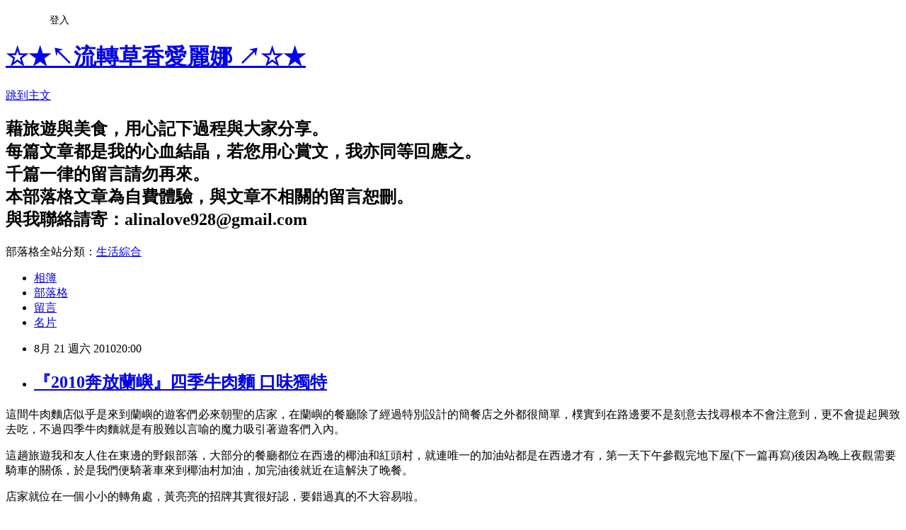

--- FILE ---
content_type: text/html; charset=utf-8
request_url: https://alina28.pixnet.net/blog/posts/26899397
body_size: 33840
content:
<!DOCTYPE html><html lang="zh-TW"><head><meta charSet="utf-8"/><meta name="viewport" content="width=device-width, initial-scale=1"/><link rel="stylesheet" href="https://static.1px.tw/blog-next/_next/static/chunks/b1e52b495cc0137c.css" data-precedence="next"/><link rel="stylesheet" href="/fix.css?v=202601181926" type="text/css" data-precedence="medium"/><link rel="stylesheet" href="https://s3.1px.tw/blog/theme/choc/iframe-popup.css?v=202601181926" type="text/css" data-precedence="medium"/><link rel="stylesheet" href="https://s3.1px.tw/blog/theme/choc/plugins.min.css?v=202601181926" type="text/css" data-precedence="medium"/><link rel="stylesheet" href="https://s3.1px.tw/blog/theme/choc/openid-comment.css?v=202601181926" type="text/css" data-precedence="medium"/><link rel="stylesheet" href="https://s3.1px.tw/blog/theme/choc/style.min.css?v=202601181926" type="text/css" data-precedence="medium"/><link rel="stylesheet" href="https://s3.1px.tw/blog/theme/choc/main.min.css?v=202601181926" type="text/css" data-precedence="medium"/><link rel="stylesheet" href="https://pimg.1px.tw/alina28/assets/alina28.css?v=202601181926" type="text/css" data-precedence="medium"/><link rel="stylesheet" href="https://s3.1px.tw/blog/theme/choc/author-info.css?v=202601181926" type="text/css" data-precedence="medium"/><link rel="stylesheet" href="https://s3.1px.tw/blog/theme/choc/idlePop.min.css?v=202601181926" type="text/css" data-precedence="medium"/><link rel="preload" as="script" fetchPriority="low" href="https://static.1px.tw/blog-next/_next/static/chunks/94688e2baa9fea03.js"/><script src="https://static.1px.tw/blog-next/_next/static/chunks/41eaa5427c45ebcc.js" async=""></script><script src="https://static.1px.tw/blog-next/_next/static/chunks/e2c6231760bc85bd.js" async=""></script><script src="https://static.1px.tw/blog-next/_next/static/chunks/94bde6376cf279be.js" async=""></script><script src="https://static.1px.tw/blog-next/_next/static/chunks/426b9d9d938a9eb4.js" async=""></script><script src="https://static.1px.tw/blog-next/_next/static/chunks/turbopack-5021d21b4b170dda.js" async=""></script><script src="https://static.1px.tw/blog-next/_next/static/chunks/ff1a16fafef87110.js" async=""></script><script src="https://static.1px.tw/blog-next/_next/static/chunks/e308b2b9ce476a3e.js" async=""></script><script src="https://static.1px.tw/blog-next/_next/static/chunks/2bf79572a40338b7.js" async=""></script><script src="https://static.1px.tw/blog-next/_next/static/chunks/d3c6eed28c1dd8e2.js" async=""></script><script src="https://static.1px.tw/blog-next/_next/static/chunks/d4d39cfc2a072218.js" async=""></script><script src="https://static.1px.tw/blog-next/_next/static/chunks/6a5d72c05b9cd4ba.js" async=""></script><script src="https://static.1px.tw/blog-next/_next/static/chunks/8af6103cf1375f47.js" async=""></script><script src="https://static.1px.tw/blog-next/_next/static/chunks/60d08651d643cedc.js" async=""></script><script src="https://static.1px.tw/blog-next/_next/static/chunks/0ae21416dac1fa83.js" async=""></script><script src="https://static.1px.tw/blog-next/_next/static/chunks/6d1100e43ad18157.js" async=""></script><script src="https://static.1px.tw/blog-next/_next/static/chunks/87eeaf7a3b9005e8.js" async=""></script><script src="https://static.1px.tw/blog-next/_next/static/chunks/ed01c75076819ebd.js" async=""></script><script src="https://static.1px.tw/blog-next/_next/static/chunks/a4df8fc19a9a82e6.js" async=""></script><title>『2010奔放蘭嶼』四季牛肉麵 口味獨特</title><meta name="description" content="這間牛肉麵店似乎是來到蘭嶼的遊客們必來朝聖的店家，在蘭嶼的餐廳除了經過特別設計的簡餐店之外都很簡單，樸實到在路邊要不是刻意去找尋根本不會注意到，更不會提起興致去吃，不過四季牛肉麵就是有股難以言喻的魔力吸引著遊客們入內。這趟旅遊我和友人住在東邊的野銀部落，大部分的餐廳都位在西邊的椰油和紅頭村，就連唯一的加油站都是在西邊才有，第一天下午參觀完地下屋(下一篇再寫)後因為晚上夜觀需要騎車的關係，於是我們便騎著車來到椰油村加油，加完油後就近在這解決了晚餐。"/><meta name="author" content="☆★↖流轉草香愛麗娜 ↗☆★"/><meta name="google-adsense-platform-account" content="pub-2647689032095179"/><meta name="fb:app_id" content="101730233200171"/><link rel="canonical" href="https://alina28.pixnet.net/blog/posts/26899397"/><meta property="og:title" content="『2010奔放蘭嶼』四季牛肉麵 口味獨特"/><meta property="og:description" content="這間牛肉麵店似乎是來到蘭嶼的遊客們必來朝聖的店家，在蘭嶼的餐廳除了經過特別設計的簡餐店之外都很簡單，樸實到在路邊要不是刻意去找尋根本不會注意到，更不會提起興致去吃，不過四季牛肉麵就是有股難以言喻的魔力吸引著遊客們入內。這趟旅遊我和友人住在東邊的野銀部落，大部分的餐廳都位在西邊的椰油和紅頭村，就連唯一的加油站都是在西邊才有，第一天下午參觀完地下屋(下一篇再寫)後因為晚上夜觀需要騎車的關係，於是我們便騎著車來到椰油村加油，加完油後就近在這解決了晚餐。"/><meta property="og:url" content="https://alina28.pixnet.net/blog/posts/26899397"/><meta property="og:image" content="https://pimg.1px.tw/alina28/1545478448-311720876.jpg"/><meta property="og:type" content="article"/><meta name="twitter:card" content="summary_large_image"/><meta name="twitter:title" content="『2010奔放蘭嶼』四季牛肉麵 口味獨特"/><meta name="twitter:description" content="這間牛肉麵店似乎是來到蘭嶼的遊客們必來朝聖的店家，在蘭嶼的餐廳除了經過特別設計的簡餐店之外都很簡單，樸實到在路邊要不是刻意去找尋根本不會注意到，更不會提起興致去吃，不過四季牛肉麵就是有股難以言喻的魔力吸引著遊客們入內。這趟旅遊我和友人住在東邊的野銀部落，大部分的餐廳都位在西邊的椰油和紅頭村，就連唯一的加油站都是在西邊才有，第一天下午參觀完地下屋(下一篇再寫)後因為晚上夜觀需要騎車的關係，於是我們便騎著車來到椰油村加油，加完油後就近在這解決了晚餐。"/><meta name="twitter:image" content="https://pimg.1px.tw/alina28/1545478448-311720876.jpg"/><link rel="icon" href="/favicon.ico?favicon.a62c60e0.ico" sizes="32x32" type="image/x-icon"/><script src="https://static.1px.tw/blog-next/_next/static/chunks/a6dad97d9634a72d.js" noModule=""></script></head><body><!--$--><!--/$--><!--$?--><template id="B:0"></template><!--/$--><script>requestAnimationFrame(function(){$RT=performance.now()});</script><script src="https://static.1px.tw/blog-next/_next/static/chunks/94688e2baa9fea03.js" id="_R_" async=""></script><div hidden id="S:0"><script id="pixnet-vars">
        window.PIXNET = {
          post_id: "26899397",
          name: "alina28",
          user_id: 0,
          blog_id: "226626",
          display_ads: true,
          ad_options: {"chictrip":false}
        };
      </script><script type="text/javascript" src="https://code.jquery.com/jquery-latest.min.js"></script><script id="json-ld-article-script" type="application/ld+json">{"@context":"https:\u002F\u002Fschema.org","@type":"BlogPosting","isAccessibleForFree":true,"mainEntityOfPage":{"@type":"WebPage","@id":"https:\u002F\u002Falina28.pixnet.net\u002Fblog\u002Fposts\u002F26899397"},"headline":"『2010奔放蘭嶼』四季牛肉麵 口味獨特","description":"\u003Cimg alt=\"『2010奔放蘭嶼』口味獨特‧四季牛肉麵\" src=\"https:\u002F\u002Fpic.pimg.tw\u002Falina28\u002F1545478448-311720876.jpg?v=1546332807\" title=\"『2010奔放蘭嶼』口味獨特‧四季牛肉麵\"\u003E\u003Cbr \u002F\u003E\u003Cbr\u003E\u003Cspan style=\"color:#000000\"\u003E這間牛肉麵店似乎是來到蘭嶼的遊客們必來朝聖的店家，在蘭嶼的餐廳除了經過特別設計的簡餐店之外都很簡單，樸實到在路邊要不是刻意去找尋根本不會注意到，更不會提起興致去吃，不過四季牛肉麵就是有股難以言喻的魔力吸引著遊客們入內。\u003C\u002Fspan\u003E\u003Cbr\u003E\u003Cspan style=\"color:#000000\"\u003E這趟旅遊我和友人住在東邊的野銀部落，大部分的餐廳都位在西邊的椰油和紅頭村，就連唯一的加油站都是在西邊才有，第一天下午參觀完地下屋(下一篇再寫)後因為晚上夜觀需要騎車的關係，於是我們便騎著車來到椰油村加油，加完油後就近在這解決了晚餐。\u003C\u002Fspan\u003E","articleBody":"\u003Cp\u003E\u003Cimg alt=\"『2010奔放蘭嶼』口味獨特‧四季牛肉麵\" src=\"https:\u002F\u002Fpimg.1px.tw\u002Falina28\u002F1545478448-311720876.jpg\" title=\"『2010奔放蘭嶼』口味獨特‧四季牛肉麵\"\u003E\u003C\u002Fp\u003E\n\n\u003Cp\u003E\u003Cspan style=\"font-size:10pt\"\u003E\u003Cspan style=\"color:#000000\"\u003E這間牛肉麵店似乎是來到蘭嶼的遊客們必來朝聖的店家，在蘭嶼的餐廳除了經過特別設計的簡餐店之外都很簡單，樸實到在路邊要不是刻意去找尋根本不會注意到，更不會提起興致去吃，不過四季牛肉麵就是有股難以言喻的魔力吸引著遊客們入內。\u003C\u002Fspan\u003E\u003C\u002Fspan\u003E\u003C\u002Fp\u003E\n\n\u003Cp\u003E\u003Cspan style=\"font-size:10pt\"\u003E\u003Cspan style=\"color:#000000\"\u003E這趟旅遊我和友人住在東邊的野銀部落，大部分的餐廳都位在西邊的椰油和紅頭村，就連唯一的加油站都是在西邊才有，第一天下午參觀完地下屋(下一篇再寫)後因為晚上夜觀需要騎車的關係，於是我們便騎著車來到椰油村加油，加完油後就近在這解決了晚餐。\u003C\u002Fspan\u003E\u003C\u002Fspan\u003E\u003C\u002Fp\u003E\n\n\u003Cp\u003E\u003Cspan style=\"font-size:10pt\"\u003E\u003Cspan style=\"color:#000000\"\u003E店家就位在一個小小的轉角處，黃亮亮的招牌其實很好認，要錯過真的不大容易啦。\u003C\u002Fspan\u003E\u003C\u002Fspan\u003E\u003C\u002Fp\u003E\n\n\u003Cp\u003E\u003Cspan style=\"font-size:10pt\"\u003E\u003Cspan style=\"color:#000000\"\u003E&nbsp;\u003C\u002Fspan\u003E\u003C\u002Fspan\u003E\u003Cimg alt=\"『2010奔放蘭嶼』口味獨特‧四季牛肉麵\" src=\"https:\u002F\u002Fpimg.1px.tw\u002Falina28\u002F1545478448-3543771383.jpg\" title=\"『2010奔放蘭嶼』口味獨特‧四季牛肉麵\"\u003E\u003C\u002Fp\u003E\n\n\u003Cp\u003E\u003Cspan style=\"font-size:10pt\"\u003E\u003Cspan style=\"color:#000000\"\u003E一入店內就覺得超級涼爽，蘭嶼的電費因為有台電的補助所以比起台灣本島來說便宜許多，在這炎熱的夏天冷氣可是必備的啊！\u003C\u002Fspan\u003E\u003C\u002Fspan\u003E\u003C\u002Fp\u003E\n\n\u003Cp\u003E\u003Cspan style=\"font-size:10pt\"\u003E\u003Cspan style=\"color:#000000\"\u003E仔細瞧瞧會發覺店裡頭的陳設相當簡單，就是一般小吃店的模樣，沒有太多點綴。\u003C\u002Fspan\u003E\u003C\u002Fspan\u003E\u003C\u002Fp\u003E\n\n\u003Cp\u003E\u003Cimg alt=\"『2010奔放蘭嶼』口味獨特‧四季牛肉麵\" src=\"https:\u002F\u002Fpimg.1px.tw\u002Falina28\u002F1545478450-4079667167.jpg\" title=\"『2010奔放蘭嶼』口味獨特‧四季牛肉麵\"\u003E\u003C\u002Fp\u003E\n\n\u003Cp\u003E\u003Cspan style=\"font-size:10pt\"\u003E\u003Cspan style=\"color:#000000\"\u003E我點了網路上大受好評的小碗大滷麵，NT.70元，友人則點了小碗牛肉麵 NT.100元。另外我們還加點了一些小菜。\u003C\u002Fspan\u003E\u003C\u002Fspan\u003E\u003C\u002Fp\u003E\n\n\u003Cp\u003E\u003Cimg alt=\"『2010奔放蘭嶼』口味獨特‧四季牛肉麵\" src=\"https:\u002F\u002Fpimg.1px.tw\u002Falina28\u002F1545478451-3720685677.jpg\" title=\"『2010奔放蘭嶼』口味獨特‧四季牛肉麵\"\u003E\u003C\u002Fp\u003E\n\n\u003Cp\u003E\u003Cspan style=\"font-size:10pt\"\u003E\u003Cspan style=\"color:#000000\"\u003E我的大滷麵，口感很特別，滑不溜丟的蛋花夾雜著不會過多的勾芡，麵條則是有點類似拉麵的白麵條，剛巧是我喜愛的麵條種類，真的很好吃呢！我很喜歡。\u003C\u002Fspan\u003E\u003C\u002Fspan\u003E\u003C\u002Fp\u003E\n\n\u003Cp\u003E\u003Cimg alt=\"『2010奔放蘭嶼』口味獨特‧四季牛肉麵\" src=\"https:\u002F\u002Fpimg.1px.tw\u002Falina28\u002F1545478452-997013352.jpg\" title=\"『2010奔放蘭嶼』口味獨特‧四季牛肉麵\"\u003E\u003C\u002Fp\u003E\n\n\u003Cp\u003E\u003Cspan style=\"font-size:10pt\"\u003E\u003Cspan style=\"color:#000000\"\u003E友人的牛肉麵，在蘭嶼的四天裡頭很少見到牛的蹤影，猜想牛肉是不是從台灣來的？抱著一般的心情品嚐了一小塊友人分食給我的牛肉，哇...好軟嫩啊！好吃耶...\u003C\u002Fspan\u003E\u003C\u002Fspan\u003E\u003C\u002Fp\u003E\n\n\u003Cp\u003E\u003Cspan style=\"font-size:10pt\"\u003E\u003Cspan style=\"color:#000000\"\u003E另外還有搶鍋麵也在網路上很受歡迎，可惜胃太小沒吃到，但看到別桌吃的感覺似乎也很不賴唷！\u003C\u002Fspan\u003E\u003C\u002Fspan\u003E\u003C\u002Fp\u003E\n\n\u003Cp\u003E\u003Cimg alt=\"『2010奔放蘭嶼』口味獨特‧四季牛肉麵\" src=\"https:\u002F\u002Fpimg.1px.tw\u002Falina28\u002F1545478453-2070715917.jpg\" title=\"『2010奔放蘭嶼』口味獨特‧四季牛肉麵\"\u003E\u003C\u002Fp\u003E\n\n\u003Cp\u003E\u003Cspan style=\"font-size:10pt\"\u003E\u003Cspan style=\"color:#000000\"\u003E燙青菜，NT.30元。\u003C\u002Fspan\u003E\u003C\u002Fspan\u003E\u003C\u002Fp\u003E\n\n\u003Cp\u003E\u003Cimg alt=\"『2010奔放蘭嶼』口味獨特‧四季牛肉麵\" src=\"https:\u002F\u002Fpimg.1px.tw\u002Falina28\u002F1545478453-3762319810.jpg\" title=\"『2010奔放蘭嶼』口味獨特‧四季牛肉麵\"\u003E\u003C\u002Fp\u003E\n\n\u003Cp\u003E\u003Cspan style=\"font-size:10pt\"\u003E\u003Cspan style=\"color:#000000\"\u003E滷豆腐，NT.30元。\u003C\u002Fspan\u003E\u003C\u002Fspan\u003E\u003C\u002Fp\u003E\n\n\u003Cp\u003E\u003Cspan style=\"font-size:10pt\"\u003E\u003Cspan style=\"color:#000000\"\u003E這樣一餐吃下來兩人共花了NT.230元。\u003C\u002Fspan\u003E\u003C\u002Fspan\u003E\u003C\u002Fp\u003E\n\n\u003Cp\u003E\u003Cspan style=\"font-size:10pt\"\u003E\u003Cspan style=\"color:#000000\"\u003E蘭嶼的物資得來較不易，所以可以發現在吃的方面並沒有比台灣來的便宜，相對的反而會有稍貴的感覺，但卻擁有得天獨厚的美麗景致和迷人的純樸原始生活，這點倒是和花蓮有著小小異曲同工之妙，感覺起來分外親切啊！\u003C\u002Fspan\u003E\u003C\u002Fspan\u003E\u003C\u002Fp\u003E\n\n\u003Cp\u003E&nbsp;&nbsp;&nbsp;\u003C\u002Fp\u003E\n\n\u003Cp\u003E\u003Cspan style=\"font-size:12pt\"\u003E\u003Cspan style=\"color:#ff00ff\"\u003E\u003Cstrong\u003E四季牛肉麵&nbsp;&nbsp;&nbsp;&nbsp;&nbsp;&nbsp;&nbsp;&nbsp;&nbsp;&nbsp;&nbsp;&nbsp;&nbsp;&nbsp;&nbsp;&nbsp;&nbsp;&nbsp;&nbsp;&nbsp;&nbsp;&nbsp;&nbsp;&nbsp;&nbsp;&nbsp;&nbsp;&nbsp;&nbsp;&nbsp;&nbsp;&nbsp;&nbsp;&nbsp;&nbsp;&nbsp;&nbsp;&nbsp;&nbsp;&nbsp;&nbsp;&nbsp;&nbsp;&nbsp;&nbsp;&nbsp;&nbsp;&nbsp;&nbsp;&nbsp;&nbsp;&nbsp;&nbsp;&nbsp;&nbsp;&nbsp;&nbsp;&nbsp;&nbsp;&nbsp;&nbsp;&nbsp;&nbsp;&nbsp;&nbsp;&nbsp;&nbsp;&nbsp;&nbsp;&nbsp;&nbsp;&nbsp;&nbsp;&nbsp;\u003C\u002Fstrong\u003E\u003C\u002Fspan\u003E\u003C\u002Fspan\u003E\u003C\u002Fp\u003E\n\n\u003Cp\u003E\u003Cspan style=\"font-size:12pt\"\u003E\u003Cspan style=\"color:#ff00ff\"\u003E\u003Cstrong\u003E地址：台東縣蘭嶼鄉椰油村19號\u003C\u002Fstrong\u003E\u003C\u002Fspan\u003E\u003C\u002Fspan\u003E\u003C\u002Fp\u003E\n\n\u003Cp\u003E\u003Cspan style=\"font-size:12pt\"\u003E\u003Cspan style=\"color:#ff00ff\"\u003E\u003Cstrong\u003E電話：089-732021\u003C\u002Fstrong\u003E\u003C\u002Fspan\u003E\u003C\u002Fspan\u003E\u003C\u002Fp\u003E\n\n\u003Cp\u003E\u003Cspan style=\"font-size:12pt\"\u003E\u003Cspan style=\"color:#ff00ff\"\u003E\u003Cstrong\u003E營業時間：9:00~21:00\u003C\u002Fstrong\u003E\u003C\u002Fspan\u003E\u003C\u002Fspan\u003E\u003C\u002Fp\u003E\n\n\u003Cp\u003E&nbsp;\u003C\u002Fp\u003E\n","image":["https:\u002F\u002Fpimg.1px.tw\u002Falina28\u002F1545478448-311720876.jpg"],"author":{"@type":"Person","name":"☆★↖流轉草香愛麗娜 ↗☆★","url":"https:\u002F\u002Fwww.pixnet.net\u002Fpcard\u002Falina28"},"publisher":{"@type":"Organization","name":"☆★↖流轉草香愛麗娜 ↗☆★","logo":{"@type":"ImageObject","url":"https:\u002F\u002Fs3.1px.tw\u002Fblog\u002Fcommon\u002Favatar\u002Fblog_cover_light.jpg"}},"datePublished":"2010-08-21T12:00:00.000Z","dateModified":"","keywords":[],"articleSection":"◎2010‧蘭嶼行"}</script><template id="P:1"></template><template id="P:2"></template><template id="P:3"></template><section aria-label="Notifications alt+T" tabindex="-1" aria-live="polite" aria-relevant="additions text" aria-atomic="false"></section></div><script>(self.__next_f=self.__next_f||[]).push([0])</script><script>self.__next_f.push([1,"1:\"$Sreact.fragment\"\n3:I[39756,[\"https://static.1px.tw/blog-next/_next/static/chunks/ff1a16fafef87110.js\",\"https://static.1px.tw/blog-next/_next/static/chunks/e308b2b9ce476a3e.js\"],\"default\"]\n4:I[53536,[\"https://static.1px.tw/blog-next/_next/static/chunks/ff1a16fafef87110.js\",\"https://static.1px.tw/blog-next/_next/static/chunks/e308b2b9ce476a3e.js\"],\"default\"]\n6:I[97367,[\"https://static.1px.tw/blog-next/_next/static/chunks/ff1a16fafef87110.js\",\"https://static.1px.tw/blog-next/_next/static/chunks/e308b2b9ce476a3e.js\"],\"OutletBoundary\"]\n8:I[97367,[\"https://static.1px.tw/blog-next/_next/static/chunks/ff1a16fafef87110.js\",\"https://static.1px.tw/blog-next/_next/static/chunks/e308b2b9ce476a3e.js\"],\"ViewportBoundary\"]\na:I[97367,[\"https://static.1px.tw/blog-next/_next/static/chunks/ff1a16fafef87110.js\",\"https://static.1px.tw/blog-next/_next/static/chunks/e308b2b9ce476a3e.js\"],\"MetadataBoundary\"]\nc:I[63491,[\"https://static.1px.tw/blog-next/_next/static/chunks/2bf79572a40338b7.js\",\"https://static.1px.tw/blog-next/_next/static/chunks/d3c6eed28c1dd8e2.js\"],\"default\"]\n:HL[\"https://static.1px.tw/blog-next/_next/static/chunks/b1e52b495cc0137c.css\",\"style\"]\n"])</script><script>self.__next_f.push([1,"0:{\"P\":null,\"b\":\"jLMCWaFgMfR_swzrVDvgI\",\"c\":[\"\",\"blog\",\"posts\",\"26899397\"],\"q\":\"\",\"i\":false,\"f\":[[[\"\",{\"children\":[\"blog\",{\"children\":[\"posts\",{\"children\":[[\"id\",\"26899397\",\"d\"],{\"children\":[\"__PAGE__\",{}]}]}]}]},\"$undefined\",\"$undefined\",true],[[\"$\",\"$1\",\"c\",{\"children\":[[[\"$\",\"script\",\"script-0\",{\"src\":\"https://static.1px.tw/blog-next/_next/static/chunks/d4d39cfc2a072218.js\",\"async\":true,\"nonce\":\"$undefined\"}],[\"$\",\"script\",\"script-1\",{\"src\":\"https://static.1px.tw/blog-next/_next/static/chunks/6a5d72c05b9cd4ba.js\",\"async\":true,\"nonce\":\"$undefined\"}],[\"$\",\"script\",\"script-2\",{\"src\":\"https://static.1px.tw/blog-next/_next/static/chunks/8af6103cf1375f47.js\",\"async\":true,\"nonce\":\"$undefined\"}]],\"$L2\"]}],{\"children\":[[\"$\",\"$1\",\"c\",{\"children\":[null,[\"$\",\"$L3\",null,{\"parallelRouterKey\":\"children\",\"error\":\"$undefined\",\"errorStyles\":\"$undefined\",\"errorScripts\":\"$undefined\",\"template\":[\"$\",\"$L4\",null,{}],\"templateStyles\":\"$undefined\",\"templateScripts\":\"$undefined\",\"notFound\":\"$undefined\",\"forbidden\":\"$undefined\",\"unauthorized\":\"$undefined\"}]]}],{\"children\":[[\"$\",\"$1\",\"c\",{\"children\":[null,[\"$\",\"$L3\",null,{\"parallelRouterKey\":\"children\",\"error\":\"$undefined\",\"errorStyles\":\"$undefined\",\"errorScripts\":\"$undefined\",\"template\":[\"$\",\"$L4\",null,{}],\"templateStyles\":\"$undefined\",\"templateScripts\":\"$undefined\",\"notFound\":\"$undefined\",\"forbidden\":\"$undefined\",\"unauthorized\":\"$undefined\"}]]}],{\"children\":[[\"$\",\"$1\",\"c\",{\"children\":[null,[\"$\",\"$L3\",null,{\"parallelRouterKey\":\"children\",\"error\":\"$undefined\",\"errorStyles\":\"$undefined\",\"errorScripts\":\"$undefined\",\"template\":[\"$\",\"$L4\",null,{}],\"templateStyles\":\"$undefined\",\"templateScripts\":\"$undefined\",\"notFound\":\"$undefined\",\"forbidden\":\"$undefined\",\"unauthorized\":\"$undefined\"}]]}],{\"children\":[[\"$\",\"$1\",\"c\",{\"children\":[\"$L5\",[[\"$\",\"link\",\"0\",{\"rel\":\"stylesheet\",\"href\":\"https://static.1px.tw/blog-next/_next/static/chunks/b1e52b495cc0137c.css\",\"precedence\":\"next\",\"crossOrigin\":\"$undefined\",\"nonce\":\"$undefined\"}],[\"$\",\"script\",\"script-0\",{\"src\":\"https://static.1px.tw/blog-next/_next/static/chunks/0ae21416dac1fa83.js\",\"async\":true,\"nonce\":\"$undefined\"}],[\"$\",\"script\",\"script-1\",{\"src\":\"https://static.1px.tw/blog-next/_next/static/chunks/6d1100e43ad18157.js\",\"async\":true,\"nonce\":\"$undefined\"}],[\"$\",\"script\",\"script-2\",{\"src\":\"https://static.1px.tw/blog-next/_next/static/chunks/87eeaf7a3b9005e8.js\",\"async\":true,\"nonce\":\"$undefined\"}],[\"$\",\"script\",\"script-3\",{\"src\":\"https://static.1px.tw/blog-next/_next/static/chunks/ed01c75076819ebd.js\",\"async\":true,\"nonce\":\"$undefined\"}],[\"$\",\"script\",\"script-4\",{\"src\":\"https://static.1px.tw/blog-next/_next/static/chunks/a4df8fc19a9a82e6.js\",\"async\":true,\"nonce\":\"$undefined\"}]],[\"$\",\"$L6\",null,{\"children\":\"$@7\"}]]}],{},null,false,false]},null,false,false]},null,false,false]},null,false,false]},null,false,false],[\"$\",\"$1\",\"h\",{\"children\":[null,[\"$\",\"$L8\",null,{\"children\":\"$@9\"}],[\"$\",\"$La\",null,{\"children\":\"$@b\"}],null]}],false]],\"m\":\"$undefined\",\"G\":[\"$c\",[]],\"S\":false}\n"])</script><script>self.__next_f.push([1,"9:[[\"$\",\"meta\",\"0\",{\"charSet\":\"utf-8\"}],[\"$\",\"meta\",\"1\",{\"name\":\"viewport\",\"content\":\"width=device-width, initial-scale=1\"}]]\n"])</script><script>self.__next_f.push([1,"d:I[79520,[\"https://static.1px.tw/blog-next/_next/static/chunks/d4d39cfc2a072218.js\",\"https://static.1px.tw/blog-next/_next/static/chunks/6a5d72c05b9cd4ba.js\",\"https://static.1px.tw/blog-next/_next/static/chunks/8af6103cf1375f47.js\"],\"\"]\n10:I[2352,[\"https://static.1px.tw/blog-next/_next/static/chunks/d4d39cfc2a072218.js\",\"https://static.1px.tw/blog-next/_next/static/chunks/6a5d72c05b9cd4ba.js\",\"https://static.1px.tw/blog-next/_next/static/chunks/8af6103cf1375f47.js\"],\"AdultWarningModal\"]\n11:I[69182,[\"https://static.1px.tw/blog-next/_next/static/chunks/d4d39cfc2a072218.js\",\"https://static.1px.tw/blog-next/_next/static/chunks/6a5d72c05b9cd4ba.js\",\"https://static.1px.tw/blog-next/_next/static/chunks/8af6103cf1375f47.js\"],\"HydrationComplete\"]\n12:I[12985,[\"https://static.1px.tw/blog-next/_next/static/chunks/d4d39cfc2a072218.js\",\"https://static.1px.tw/blog-next/_next/static/chunks/6a5d72c05b9cd4ba.js\",\"https://static.1px.tw/blog-next/_next/static/chunks/8af6103cf1375f47.js\"],\"NuqsAdapter\"]\n13:I[82782,[\"https://static.1px.tw/blog-next/_next/static/chunks/d4d39cfc2a072218.js\",\"https://static.1px.tw/blog-next/_next/static/chunks/6a5d72c05b9cd4ba.js\",\"https://static.1px.tw/blog-next/_next/static/chunks/8af6103cf1375f47.js\"],\"RefineContext\"]\n14:I[29306,[\"https://static.1px.tw/blog-next/_next/static/chunks/d4d39cfc2a072218.js\",\"https://static.1px.tw/blog-next/_next/static/chunks/6a5d72c05b9cd4ba.js\",\"https://static.1px.tw/blog-next/_next/static/chunks/8af6103cf1375f47.js\",\"https://static.1px.tw/blog-next/_next/static/chunks/60d08651d643cedc.js\",\"https://static.1px.tw/blog-next/_next/static/chunks/d3c6eed28c1dd8e2.js\"],\"default\"]\n2:[\"$\",\"html\",null,{\"lang\":\"zh-TW\",\"children\":[[\"$\",\"$Ld\",null,{\"id\":\"google-tag-manager\",\"strategy\":\"afterInteractive\",\"children\":\"\\n(function(w,d,s,l,i){w[l]=w[l]||[];w[l].push({'gtm.start':\\nnew Date().getTime(),event:'gtm.js'});var f=d.getElementsByTagName(s)[0],\\nj=d.createElement(s),dl=l!='dataLayer'?'\u0026l='+l:'';j.async=true;j.src=\\n'https://www.googletagmanager.com/gtm.js?id='+i+dl;f.parentNode.insertBefore(j,f);\\n})(window,document,'script','dataLayer','GTM-TRLQMPKX');\\n  \"}],\"$Le\",\"$Lf\",[\"$\",\"body\",null,{\"children\":[[\"$\",\"$L10\",null,{\"display\":false}],[\"$\",\"$L11\",null,{}],[\"$\",\"$L12\",null,{\"children\":[\"$\",\"$L13\",null,{\"children\":[\"$\",\"$L3\",null,{\"parallelRouterKey\":\"children\",\"error\":\"$undefined\",\"errorStyles\":\"$undefined\",\"errorScripts\":\"$undefined\",\"template\":[\"$\",\"$L4\",null,{}],\"templateStyles\":\"$undefined\",\"templateScripts\":\"$undefined\",\"notFound\":[[\"$\",\"$L14\",null,{}],[]],\"forbidden\":\"$undefined\",\"unauthorized\":\"$undefined\"}]}]}]]}]]}]\n"])</script><script>self.__next_f.push([1,"e:null\nf:null\n"])</script><script>self.__next_f.push([1,"16:I[27201,[\"https://static.1px.tw/blog-next/_next/static/chunks/ff1a16fafef87110.js\",\"https://static.1px.tw/blog-next/_next/static/chunks/e308b2b9ce476a3e.js\"],\"IconMark\"]\n5:[[\"$\",\"script\",null,{\"id\":\"pixnet-vars\",\"children\":\"\\n        window.PIXNET = {\\n          post_id: \\\"26899397\\\",\\n          name: \\\"alina28\\\",\\n          user_id: 0,\\n          blog_id: \\\"226626\\\",\\n          display_ads: true,\\n          ad_options: {\\\"chictrip\\\":false}\\n        };\\n      \"}],\"$L15\"]\n"])</script><script>self.__next_f.push([1,"b:[[\"$\",\"title\",\"0\",{\"children\":\"『2010奔放蘭嶼』四季牛肉麵 口味獨特\"}],[\"$\",\"meta\",\"1\",{\"name\":\"description\",\"content\":\"這間牛肉麵店似乎是來到蘭嶼的遊客們必來朝聖的店家，在蘭嶼的餐廳除了經過特別設計的簡餐店之外都很簡單，樸實到在路邊要不是刻意去找尋根本不會注意到，更不會提起興致去吃，不過四季牛肉麵就是有股難以言喻的魔力吸引著遊客們入內。這趟旅遊我和友人住在東邊的野銀部落，大部分的餐廳都位在西邊的椰油和紅頭村，就連唯一的加油站都是在西邊才有，第一天下午參觀完地下屋(下一篇再寫)後因為晚上夜觀需要騎車的關係，於是我們便騎著車來到椰油村加油，加完油後就近在這解決了晚餐。\"}],[\"$\",\"meta\",\"2\",{\"name\":\"author\",\"content\":\"☆★↖流轉草香愛麗娜 ↗☆★\"}],[\"$\",\"meta\",\"3\",{\"name\":\"google-adsense-platform-account\",\"content\":\"pub-2647689032095179\"}],[\"$\",\"meta\",\"4\",{\"name\":\"fb:app_id\",\"content\":\"101730233200171\"}],[\"$\",\"link\",\"5\",{\"rel\":\"canonical\",\"href\":\"https://alina28.pixnet.net/blog/posts/26899397\"}],[\"$\",\"meta\",\"6\",{\"property\":\"og:title\",\"content\":\"『2010奔放蘭嶼』四季牛肉麵 口味獨特\"}],[\"$\",\"meta\",\"7\",{\"property\":\"og:description\",\"content\":\"這間牛肉麵店似乎是來到蘭嶼的遊客們必來朝聖的店家，在蘭嶼的餐廳除了經過特別設計的簡餐店之外都很簡單，樸實到在路邊要不是刻意去找尋根本不會注意到，更不會提起興致去吃，不過四季牛肉麵就是有股難以言喻的魔力吸引著遊客們入內。這趟旅遊我和友人住在東邊的野銀部落，大部分的餐廳都位在西邊的椰油和紅頭村，就連唯一的加油站都是在西邊才有，第一天下午參觀完地下屋(下一篇再寫)後因為晚上夜觀需要騎車的關係，於是我們便騎著車來到椰油村加油，加完油後就近在這解決了晚餐。\"}],[\"$\",\"meta\",\"8\",{\"property\":\"og:url\",\"content\":\"https://alina28.pixnet.net/blog/posts/26899397\"}],[\"$\",\"meta\",\"9\",{\"property\":\"og:image\",\"content\":\"https://pimg.1px.tw/alina28/1545478448-311720876.jpg\"}],[\"$\",\"meta\",\"10\",{\"property\":\"og:type\",\"content\":\"article\"}],[\"$\",\"meta\",\"11\",{\"name\":\"twitter:card\",\"content\":\"summary_large_image\"}],[\"$\",\"meta\",\"12\",{\"name\":\"twitter:title\",\"content\":\"『2010奔放蘭嶼』四季牛肉麵 口味獨特\"}],[\"$\",\"meta\",\"13\",{\"name\":\"twitter:description\",\"content\":\"這間牛肉麵店似乎是來到蘭嶼的遊客們必來朝聖的店家，在蘭嶼的餐廳除了經過特別設計的簡餐店之外都很簡單，樸實到在路邊要不是刻意去找尋根本不會注意到，更不會提起興致去吃，不過四季牛肉麵就是有股難以言喻的魔力吸引著遊客們入內。這趟旅遊我和友人住在東邊的野銀部落，大部分的餐廳都位在西邊的椰油和紅頭村，就連唯一的加油站都是在西邊才有，第一天下午參觀完地下屋(下一篇再寫)後因為晚上夜觀需要騎車的關係，於是我們便騎著車來到椰油村加油，加完油後就近在這解決了晚餐。\"}],[\"$\",\"meta\",\"14\",{\"name\":\"twitter:image\",\"content\":\"https://pimg.1px.tw/alina28/1545478448-311720876.jpg\"}],[\"$\",\"link\",\"15\",{\"rel\":\"icon\",\"href\":\"/favicon.ico?favicon.a62c60e0.ico\",\"sizes\":\"32x32\",\"type\":\"image/x-icon\"}],[\"$\",\"$L16\",\"16\",{}]]\n"])</script><script>self.__next_f.push([1,"7:null\n"])</script><script>self.__next_f.push([1,":HL[\"/fix.css?v=202601181926\",\"style\",{\"type\":\"text/css\"}]\n:HL[\"https://s3.1px.tw/blog/theme/choc/iframe-popup.css?v=202601181926\",\"style\",{\"type\":\"text/css\"}]\n:HL[\"https://s3.1px.tw/blog/theme/choc/plugins.min.css?v=202601181926\",\"style\",{\"type\":\"text/css\"}]\n:HL[\"https://s3.1px.tw/blog/theme/choc/openid-comment.css?v=202601181926\",\"style\",{\"type\":\"text/css\"}]\n:HL[\"https://s3.1px.tw/blog/theme/choc/style.min.css?v=202601181926\",\"style\",{\"type\":\"text/css\"}]\n:HL[\"https://s3.1px.tw/blog/theme/choc/main.min.css?v=202601181926\",\"style\",{\"type\":\"text/css\"}]\n:HL[\"https://pimg.1px.tw/alina28/assets/alina28.css?v=202601181926\",\"style\",{\"type\":\"text/css\"}]\n:HL[\"https://s3.1px.tw/blog/theme/choc/author-info.css?v=202601181926\",\"style\",{\"type\":\"text/css\"}]\n:HL[\"https://s3.1px.tw/blog/theme/choc/idlePop.min.css?v=202601181926\",\"style\",{\"type\":\"text/css\"}]\n17:T2550,"])</script><script>self.__next_f.push([1,"{\"@context\":\"https:\\u002F\\u002Fschema.org\",\"@type\":\"BlogPosting\",\"isAccessibleForFree\":true,\"mainEntityOfPage\":{\"@type\":\"WebPage\",\"@id\":\"https:\\u002F\\u002Falina28.pixnet.net\\u002Fblog\\u002Fposts\\u002F26899397\"},\"headline\":\"『2010奔放蘭嶼』四季牛肉麵 口味獨特\",\"description\":\"\\u003Cimg alt=\\\"『2010奔放蘭嶼』口味獨特‧四季牛肉麵\\\" src=\\\"https:\\u002F\\u002Fpic.pimg.tw\\u002Falina28\\u002F1545478448-311720876.jpg?v=1546332807\\\" title=\\\"『2010奔放蘭嶼』口味獨特‧四季牛肉麵\\\"\\u003E\\u003Cbr \\u002F\\u003E\\u003Cbr\\u003E\\u003Cspan style=\\\"color:#000000\\\"\\u003E這間牛肉麵店似乎是來到蘭嶼的遊客們必來朝聖的店家，在蘭嶼的餐廳除了經過特別設計的簡餐店之外都很簡單，樸實到在路邊要不是刻意去找尋根本不會注意到，更不會提起興致去吃，不過四季牛肉麵就是有股難以言喻的魔力吸引著遊客們入內。\\u003C\\u002Fspan\\u003E\\u003Cbr\\u003E\\u003Cspan style=\\\"color:#000000\\\"\\u003E這趟旅遊我和友人住在東邊的野銀部落，大部分的餐廳都位在西邊的椰油和紅頭村，就連唯一的加油站都是在西邊才有，第一天下午參觀完地下屋(下一篇再寫)後因為晚上夜觀需要騎車的關係，於是我們便騎著車來到椰油村加油，加完油後就近在這解決了晚餐。\\u003C\\u002Fspan\\u003E\",\"articleBody\":\"\\u003Cp\\u003E\\u003Cimg alt=\\\"『2010奔放蘭嶼』口味獨特‧四季牛肉麵\\\" src=\\\"https:\\u002F\\u002Fpimg.1px.tw\\u002Falina28\\u002F1545478448-311720876.jpg\\\" title=\\\"『2010奔放蘭嶼』口味獨特‧四季牛肉麵\\\"\\u003E\\u003C\\u002Fp\\u003E\\n\\n\\u003Cp\\u003E\\u003Cspan style=\\\"font-size:10pt\\\"\\u003E\\u003Cspan style=\\\"color:#000000\\\"\\u003E這間牛肉麵店似乎是來到蘭嶼的遊客們必來朝聖的店家，在蘭嶼的餐廳除了經過特別設計的簡餐店之外都很簡單，樸實到在路邊要不是刻意去找尋根本不會注意到，更不會提起興致去吃，不過四季牛肉麵就是有股難以言喻的魔力吸引著遊客們入內。\\u003C\\u002Fspan\\u003E\\u003C\\u002Fspan\\u003E\\u003C\\u002Fp\\u003E\\n\\n\\u003Cp\\u003E\\u003Cspan style=\\\"font-size:10pt\\\"\\u003E\\u003Cspan style=\\\"color:#000000\\\"\\u003E這趟旅遊我和友人住在東邊的野銀部落，大部分的餐廳都位在西邊的椰油和紅頭村，就連唯一的加油站都是在西邊才有，第一天下午參觀完地下屋(下一篇再寫)後因為晚上夜觀需要騎車的關係，於是我們便騎著車來到椰油村加油，加完油後就近在這解決了晚餐。\\u003C\\u002Fspan\\u003E\\u003C\\u002Fspan\\u003E\\u003C\\u002Fp\\u003E\\n\\n\\u003Cp\\u003E\\u003Cspan style=\\\"font-size:10pt\\\"\\u003E\\u003Cspan style=\\\"color:#000000\\\"\\u003E店家就位在一個小小的轉角處，黃亮亮的招牌其實很好認，要錯過真的不大容易啦。\\u003C\\u002Fspan\\u003E\\u003C\\u002Fspan\\u003E\\u003C\\u002Fp\\u003E\\n\\n\\u003Cp\\u003E\\u003Cspan style=\\\"font-size:10pt\\\"\\u003E\\u003Cspan style=\\\"color:#000000\\\"\\u003E\u0026nbsp;\\u003C\\u002Fspan\\u003E\\u003C\\u002Fspan\\u003E\\u003Cimg alt=\\\"『2010奔放蘭嶼』口味獨特‧四季牛肉麵\\\" src=\\\"https:\\u002F\\u002Fpimg.1px.tw\\u002Falina28\\u002F1545478448-3543771383.jpg\\\" title=\\\"『2010奔放蘭嶼』口味獨特‧四季牛肉麵\\\"\\u003E\\u003C\\u002Fp\\u003E\\n\\n\\u003Cp\\u003E\\u003Cspan style=\\\"font-size:10pt\\\"\\u003E\\u003Cspan style=\\\"color:#000000\\\"\\u003E一入店內就覺得超級涼爽，蘭嶼的電費因為有台電的補助所以比起台灣本島來說便宜許多，在這炎熱的夏天冷氣可是必備的啊！\\u003C\\u002Fspan\\u003E\\u003C\\u002Fspan\\u003E\\u003C\\u002Fp\\u003E\\n\\n\\u003Cp\\u003E\\u003Cspan style=\\\"font-size:10pt\\\"\\u003E\\u003Cspan style=\\\"color:#000000\\\"\\u003E仔細瞧瞧會發覺店裡頭的陳設相當簡單，就是一般小吃店的模樣，沒有太多點綴。\\u003C\\u002Fspan\\u003E\\u003C\\u002Fspan\\u003E\\u003C\\u002Fp\\u003E\\n\\n\\u003Cp\\u003E\\u003Cimg alt=\\\"『2010奔放蘭嶼』口味獨特‧四季牛肉麵\\\" src=\\\"https:\\u002F\\u002Fpimg.1px.tw\\u002Falina28\\u002F1545478450-4079667167.jpg\\\" title=\\\"『2010奔放蘭嶼』口味獨特‧四季牛肉麵\\\"\\u003E\\u003C\\u002Fp\\u003E\\n\\n\\u003Cp\\u003E\\u003Cspan style=\\\"font-size:10pt\\\"\\u003E\\u003Cspan style=\\\"color:#000000\\\"\\u003E我點了網路上大受好評的小碗大滷麵，NT.70元，友人則點了小碗牛肉麵 NT.100元。另外我們還加點了一些小菜。\\u003C\\u002Fspan\\u003E\\u003C\\u002Fspan\\u003E\\u003C\\u002Fp\\u003E\\n\\n\\u003Cp\\u003E\\u003Cimg alt=\\\"『2010奔放蘭嶼』口味獨特‧四季牛肉麵\\\" src=\\\"https:\\u002F\\u002Fpimg.1px.tw\\u002Falina28\\u002F1545478451-3720685677.jpg\\\" title=\\\"『2010奔放蘭嶼』口味獨特‧四季牛肉麵\\\"\\u003E\\u003C\\u002Fp\\u003E\\n\\n\\u003Cp\\u003E\\u003Cspan style=\\\"font-size:10pt\\\"\\u003E\\u003Cspan style=\\\"color:#000000\\\"\\u003E我的大滷麵，口感很特別，滑不溜丟的蛋花夾雜著不會過多的勾芡，麵條則是有點類似拉麵的白麵條，剛巧是我喜愛的麵條種類，真的很好吃呢！我很喜歡。\\u003C\\u002Fspan\\u003E\\u003C\\u002Fspan\\u003E\\u003C\\u002Fp\\u003E\\n\\n\\u003Cp\\u003E\\u003Cimg alt=\\\"『2010奔放蘭嶼』口味獨特‧四季牛肉麵\\\" src=\\\"https:\\u002F\\u002Fpimg.1px.tw\\u002Falina28\\u002F1545478452-997013352.jpg\\\" title=\\\"『2010奔放蘭嶼』口味獨特‧四季牛肉麵\\\"\\u003E\\u003C\\u002Fp\\u003E\\n\\n\\u003Cp\\u003E\\u003Cspan style=\\\"font-size:10pt\\\"\\u003E\\u003Cspan style=\\\"color:#000000\\\"\\u003E友人的牛肉麵，在蘭嶼的四天裡頭很少見到牛的蹤影，猜想牛肉是不是從台灣來的？抱著一般的心情品嚐了一小塊友人分食給我的牛肉，哇...好軟嫩啊！好吃耶...\\u003C\\u002Fspan\\u003E\\u003C\\u002Fspan\\u003E\\u003C\\u002Fp\\u003E\\n\\n\\u003Cp\\u003E\\u003Cspan style=\\\"font-size:10pt\\\"\\u003E\\u003Cspan style=\\\"color:#000000\\\"\\u003E另外還有搶鍋麵也在網路上很受歡迎，可惜胃太小沒吃到，但看到別桌吃的感覺似乎也很不賴唷！\\u003C\\u002Fspan\\u003E\\u003C\\u002Fspan\\u003E\\u003C\\u002Fp\\u003E\\n\\n\\u003Cp\\u003E\\u003Cimg alt=\\\"『2010奔放蘭嶼』口味獨特‧四季牛肉麵\\\" src=\\\"https:\\u002F\\u002Fpimg.1px.tw\\u002Falina28\\u002F1545478453-2070715917.jpg\\\" title=\\\"『2010奔放蘭嶼』口味獨特‧四季牛肉麵\\\"\\u003E\\u003C\\u002Fp\\u003E\\n\\n\\u003Cp\\u003E\\u003Cspan style=\\\"font-size:10pt\\\"\\u003E\\u003Cspan style=\\\"color:#000000\\\"\\u003E燙青菜，NT.30元。\\u003C\\u002Fspan\\u003E\\u003C\\u002Fspan\\u003E\\u003C\\u002Fp\\u003E\\n\\n\\u003Cp\\u003E\\u003Cimg alt=\\\"『2010奔放蘭嶼』口味獨特‧四季牛肉麵\\\" src=\\\"https:\\u002F\\u002Fpimg.1px.tw\\u002Falina28\\u002F1545478453-3762319810.jpg\\\" title=\\\"『2010奔放蘭嶼』口味獨特‧四季牛肉麵\\\"\\u003E\\u003C\\u002Fp\\u003E\\n\\n\\u003Cp\\u003E\\u003Cspan style=\\\"font-size:10pt\\\"\\u003E\\u003Cspan style=\\\"color:#000000\\\"\\u003E滷豆腐，NT.30元。\\u003C\\u002Fspan\\u003E\\u003C\\u002Fspan\\u003E\\u003C\\u002Fp\\u003E\\n\\n\\u003Cp\\u003E\\u003Cspan style=\\\"font-size:10pt\\\"\\u003E\\u003Cspan style=\\\"color:#000000\\\"\\u003E這樣一餐吃下來兩人共花了NT.230元。\\u003C\\u002Fspan\\u003E\\u003C\\u002Fspan\\u003E\\u003C\\u002Fp\\u003E\\n\\n\\u003Cp\\u003E\\u003Cspan style=\\\"font-size:10pt\\\"\\u003E\\u003Cspan style=\\\"color:#000000\\\"\\u003E蘭嶼的物資得來較不易，所以可以發現在吃的方面並沒有比台灣來的便宜，相對的反而會有稍貴的感覺，但卻擁有得天獨厚的美麗景致和迷人的純樸原始生活，這點倒是和花蓮有著小小異曲同工之妙，感覺起來分外親切啊！\\u003C\\u002Fspan\\u003E\\u003C\\u002Fspan\\u003E\\u003C\\u002Fp\\u003E\\n\\n\\u003Cp\\u003E\u0026nbsp;\u0026nbsp;\u0026nbsp;\\u003C\\u002Fp\\u003E\\n\\n\\u003Cp\\u003E\\u003Cspan style=\\\"font-size:12pt\\\"\\u003E\\u003Cspan style=\\\"color:#ff00ff\\\"\\u003E\\u003Cstrong\\u003E四季牛肉麵\u0026nbsp;\u0026nbsp;\u0026nbsp;\u0026nbsp;\u0026nbsp;\u0026nbsp;\u0026nbsp;\u0026nbsp;\u0026nbsp;\u0026nbsp;\u0026nbsp;\u0026nbsp;\u0026nbsp;\u0026nbsp;\u0026nbsp;\u0026nbsp;\u0026nbsp;\u0026nbsp;\u0026nbsp;\u0026nbsp;\u0026nbsp;\u0026nbsp;\u0026nbsp;\u0026nbsp;\u0026nbsp;\u0026nbsp;\u0026nbsp;\u0026nbsp;\u0026nbsp;\u0026nbsp;\u0026nbsp;\u0026nbsp;\u0026nbsp;\u0026nbsp;\u0026nbsp;\u0026nbsp;\u0026nbsp;\u0026nbsp;\u0026nbsp;\u0026nbsp;\u0026nbsp;\u0026nbsp;\u0026nbsp;\u0026nbsp;\u0026nbsp;\u0026nbsp;\u0026nbsp;\u0026nbsp;\u0026nbsp;\u0026nbsp;\u0026nbsp;\u0026nbsp;\u0026nbsp;\u0026nbsp;\u0026nbsp;\u0026nbsp;\u0026nbsp;\u0026nbsp;\u0026nbsp;\u0026nbsp;\u0026nbsp;\u0026nbsp;\u0026nbsp;\u0026nbsp;\u0026nbsp;\u0026nbsp;\u0026nbsp;\u0026nbsp;\u0026nbsp;\u0026nbsp;\u0026nbsp;\u0026nbsp;\u0026nbsp;\u0026nbsp;\\u003C\\u002Fstrong\\u003E\\u003C\\u002Fspan\\u003E\\u003C\\u002Fspan\\u003E\\u003C\\u002Fp\\u003E\\n\\n\\u003Cp\\u003E\\u003Cspan style=\\\"font-size:12pt\\\"\\u003E\\u003Cspan style=\\\"color:#ff00ff\\\"\\u003E\\u003Cstrong\\u003E地址：台東縣蘭嶼鄉椰油村19號\\u003C\\u002Fstrong\\u003E\\u003C\\u002Fspan\\u003E\\u003C\\u002Fspan\\u003E\\u003C\\u002Fp\\u003E\\n\\n\\u003Cp\\u003E\\u003Cspan style=\\\"font-size:12pt\\\"\\u003E\\u003Cspan style=\\\"color:#ff00ff\\\"\\u003E\\u003Cstrong\\u003E電話：089-732021\\u003C\\u002Fstrong\\u003E\\u003C\\u002Fspan\\u003E\\u003C\\u002Fspan\\u003E\\u003C\\u002Fp\\u003E\\n\\n\\u003Cp\\u003E\\u003Cspan style=\\\"font-size:12pt\\\"\\u003E\\u003Cspan style=\\\"color:#ff00ff\\\"\\u003E\\u003Cstrong\\u003E營業時間：9:00~21:00\\u003C\\u002Fstrong\\u003E\\u003C\\u002Fspan\\u003E\\u003C\\u002Fspan\\u003E\\u003C\\u002Fp\\u003E\\n\\n\\u003Cp\\u003E\u0026nbsp;\\u003C\\u002Fp\\u003E\\n\",\"image\":[\"https:\\u002F\\u002Fpimg.1px.tw\\u002Falina28\\u002F1545478448-311720876.jpg\"],\"author\":{\"@type\":\"Person\",\"name\":\"☆★↖流轉草香愛麗娜 ↗☆★\",\"url\":\"https:\\u002F\\u002Fwww.pixnet.net\\u002Fpcard\\u002Falina28\"},\"publisher\":{\"@type\":\"Organization\",\"name\":\"☆★↖流轉草香愛麗娜 ↗☆★\",\"logo\":{\"@type\":\"ImageObject\",\"url\":\"https:\\u002F\\u002Fs3.1px.tw\\u002Fblog\\u002Fcommon\\u002Favatar\\u002Fblog_cover_light.jpg\"}},\"datePublished\":\"2010-08-21T12:00:00.000Z\",\"dateModified\":\"\",\"keywords\":[],\"articleSection\":\"◎2010‧蘭嶼行\"}"])</script><script>self.__next_f.push([1,"15:[[[[\"$\",\"link\",\"/fix.css?v=202601181926\",{\"rel\":\"stylesheet\",\"href\":\"/fix.css?v=202601181926\",\"type\":\"text/css\",\"precedence\":\"medium\"}],[\"$\",\"link\",\"https://s3.1px.tw/blog/theme/choc/iframe-popup.css?v=202601181926\",{\"rel\":\"stylesheet\",\"href\":\"https://s3.1px.tw/blog/theme/choc/iframe-popup.css?v=202601181926\",\"type\":\"text/css\",\"precedence\":\"medium\"}],[\"$\",\"link\",\"https://s3.1px.tw/blog/theme/choc/plugins.min.css?v=202601181926\",{\"rel\":\"stylesheet\",\"href\":\"https://s3.1px.tw/blog/theme/choc/plugins.min.css?v=202601181926\",\"type\":\"text/css\",\"precedence\":\"medium\"}],[\"$\",\"link\",\"https://s3.1px.tw/blog/theme/choc/openid-comment.css?v=202601181926\",{\"rel\":\"stylesheet\",\"href\":\"https://s3.1px.tw/blog/theme/choc/openid-comment.css?v=202601181926\",\"type\":\"text/css\",\"precedence\":\"medium\"}],[\"$\",\"link\",\"https://s3.1px.tw/blog/theme/choc/style.min.css?v=202601181926\",{\"rel\":\"stylesheet\",\"href\":\"https://s3.1px.tw/blog/theme/choc/style.min.css?v=202601181926\",\"type\":\"text/css\",\"precedence\":\"medium\"}],[\"$\",\"link\",\"https://s3.1px.tw/blog/theme/choc/main.min.css?v=202601181926\",{\"rel\":\"stylesheet\",\"href\":\"https://s3.1px.tw/blog/theme/choc/main.min.css?v=202601181926\",\"type\":\"text/css\",\"precedence\":\"medium\"}],[\"$\",\"link\",\"https://pimg.1px.tw/alina28/assets/alina28.css?v=202601181926\",{\"rel\":\"stylesheet\",\"href\":\"https://pimg.1px.tw/alina28/assets/alina28.css?v=202601181926\",\"type\":\"text/css\",\"precedence\":\"medium\"}],[\"$\",\"link\",\"https://s3.1px.tw/blog/theme/choc/author-info.css?v=202601181926\",{\"rel\":\"stylesheet\",\"href\":\"https://s3.1px.tw/blog/theme/choc/author-info.css?v=202601181926\",\"type\":\"text/css\",\"precedence\":\"medium\"}],[\"$\",\"link\",\"https://s3.1px.tw/blog/theme/choc/idlePop.min.css?v=202601181926\",{\"rel\":\"stylesheet\",\"href\":\"https://s3.1px.tw/blog/theme/choc/idlePop.min.css?v=202601181926\",\"type\":\"text/css\",\"precedence\":\"medium\"}]],[\"$\",\"script\",null,{\"type\":\"text/javascript\",\"src\":\"https://code.jquery.com/jquery-latest.min.js\"}]],[[\"$\",\"script\",null,{\"id\":\"json-ld-article-script\",\"type\":\"application/ld+json\",\"dangerouslySetInnerHTML\":{\"__html\":\"$17\"}}],\"$L18\"],\"$L19\",\"$L1a\"]\n"])</script><script>self.__next_f.push([1,"1b:I[5479,[\"https://static.1px.tw/blog-next/_next/static/chunks/d4d39cfc2a072218.js\",\"https://static.1px.tw/blog-next/_next/static/chunks/6a5d72c05b9cd4ba.js\",\"https://static.1px.tw/blog-next/_next/static/chunks/8af6103cf1375f47.js\",\"https://static.1px.tw/blog-next/_next/static/chunks/0ae21416dac1fa83.js\",\"https://static.1px.tw/blog-next/_next/static/chunks/6d1100e43ad18157.js\",\"https://static.1px.tw/blog-next/_next/static/chunks/87eeaf7a3b9005e8.js\",\"https://static.1px.tw/blog-next/_next/static/chunks/ed01c75076819ebd.js\",\"https://static.1px.tw/blog-next/_next/static/chunks/a4df8fc19a9a82e6.js\"],\"default\"]\n1c:I[38045,[\"https://static.1px.tw/blog-next/_next/static/chunks/d4d39cfc2a072218.js\",\"https://static.1px.tw/blog-next/_next/static/chunks/6a5d72c05b9cd4ba.js\",\"https://static.1px.tw/blog-next/_next/static/chunks/8af6103cf1375f47.js\",\"https://static.1px.tw/blog-next/_next/static/chunks/0ae21416dac1fa83.js\",\"https://static.1px.tw/blog-next/_next/static/chunks/6d1100e43ad18157.js\",\"https://static.1px.tw/blog-next/_next/static/chunks/87eeaf7a3b9005e8.js\",\"https://static.1px.tw/blog-next/_next/static/chunks/ed01c75076819ebd.js\",\"https://static.1px.tw/blog-next/_next/static/chunks/a4df8fc19a9a82e6.js\"],\"ArticleHead\"]\n18:[\"$\",\"script\",null,{\"id\":\"json-ld-breadcrumb-script\",\"type\":\"application/ld+json\",\"dangerouslySetInnerHTML\":{\"__html\":\"{\\\"@context\\\":\\\"https:\\\\u002F\\\\u002Fschema.org\\\",\\\"@type\\\":\\\"BreadcrumbList\\\",\\\"itemListElement\\\":[{\\\"@type\\\":\\\"ListItem\\\",\\\"position\\\":1,\\\"name\\\":\\\"首頁\\\",\\\"item\\\":\\\"https:\\\\u002F\\\\u002Falina28.pixnet.net\\\"},{\\\"@type\\\":\\\"ListItem\\\",\\\"position\\\":2,\\\"name\\\":\\\"部落格\\\",\\\"item\\\":\\\"https:\\\\u002F\\\\u002Falina28.pixnet.net\\\\u002Fblog\\\"},{\\\"@type\\\":\\\"ListItem\\\",\\\"position\\\":3,\\\"name\\\":\\\"文章\\\",\\\"item\\\":\\\"https:\\\\u002F\\\\u002Falina28.pixnet.net\\\\u002Fblog\\\\u002Fposts\\\"},{\\\"@type\\\":\\\"ListItem\\\",\\\"position\\\":4,\\\"name\\\":\\\"『2010奔放蘭嶼』四季牛肉麵 口味獨特\\\",\\\"item\\\":\\\"https:\\\\u002F\\\\u002Falina28.pixnet.net\\\\u002Fblog\\\\u002Fposts\\\\u002F26899397\\\"}]}\"}}]\n1d:T15d1,"])</script><script>self.__next_f.push([1,"\u003cp\u003e\u003cimg alt=\"『2010奔放蘭嶼』口味獨特‧四季牛肉麵\" src=\"https://pimg.1px.tw/alina28/1545478448-311720876.jpg\" title=\"『2010奔放蘭嶼』口味獨特‧四季牛肉麵\"\u003e\u003c/p\u003e\n\n\u003cp\u003e\u003cspan style=\"font-size:10pt\"\u003e\u003cspan style=\"color:#000000\"\u003e這間牛肉麵店似乎是來到蘭嶼的遊客們必來朝聖的店家，在蘭嶼的餐廳除了經過特別設計的簡餐店之外都很簡單，樸實到在路邊要不是刻意去找尋根本不會注意到，更不會提起興致去吃，不過四季牛肉麵就是有股難以言喻的魔力吸引著遊客們入內。\u003c/span\u003e\u003c/span\u003e\u003c/p\u003e\n\n\u003cp\u003e\u003cspan style=\"font-size:10pt\"\u003e\u003cspan style=\"color:#000000\"\u003e這趟旅遊我和友人住在東邊的野銀部落，大部分的餐廳都位在西邊的椰油和紅頭村，就連唯一的加油站都是在西邊才有，第一天下午參觀完地下屋(下一篇再寫)後因為晚上夜觀需要騎車的關係，於是我們便騎著車來到椰油村加油，加完油後就近在這解決了晚餐。\u003c/span\u003e\u003c/span\u003e\u003c/p\u003e\n\n\u003cp\u003e\u003cspan style=\"font-size:10pt\"\u003e\u003cspan style=\"color:#000000\"\u003e店家就位在一個小小的轉角處，黃亮亮的招牌其實很好認，要錯過真的不大容易啦。\u003c/span\u003e\u003c/span\u003e\u003c/p\u003e\n\n\u003cp\u003e\u003cspan style=\"font-size:10pt\"\u003e\u003cspan style=\"color:#000000\"\u003e\u0026nbsp;\u003c/span\u003e\u003c/span\u003e\u003cimg alt=\"『2010奔放蘭嶼』口味獨特‧四季牛肉麵\" src=\"https://pimg.1px.tw/alina28/1545478448-3543771383.jpg\" title=\"『2010奔放蘭嶼』口味獨特‧四季牛肉麵\"\u003e\u003c/p\u003e\n\n\u003cp\u003e\u003cspan style=\"font-size:10pt\"\u003e\u003cspan style=\"color:#000000\"\u003e一入店內就覺得超級涼爽，蘭嶼的電費因為有台電的補助所以比起台灣本島來說便宜許多，在這炎熱的夏天冷氣可是必備的啊！\u003c/span\u003e\u003c/span\u003e\u003c/p\u003e\n\n\u003cp\u003e\u003cspan style=\"font-size:10pt\"\u003e\u003cspan style=\"color:#000000\"\u003e仔細瞧瞧會發覺店裡頭的陳設相當簡單，就是一般小吃店的模樣，沒有太多點綴。\u003c/span\u003e\u003c/span\u003e\u003c/p\u003e\n\n\u003cp\u003e\u003cimg alt=\"『2010奔放蘭嶼』口味獨特‧四季牛肉麵\" src=\"https://pimg.1px.tw/alina28/1545478450-4079667167.jpg\" title=\"『2010奔放蘭嶼』口味獨特‧四季牛肉麵\"\u003e\u003c/p\u003e\n\n\u003cp\u003e\u003cspan style=\"font-size:10pt\"\u003e\u003cspan style=\"color:#000000\"\u003e我點了網路上大受好評的小碗大滷麵，NT.70元，友人則點了小碗牛肉麵 NT.100元。另外我們還加點了一些小菜。\u003c/span\u003e\u003c/span\u003e\u003c/p\u003e\n\n\u003cp\u003e\u003cimg alt=\"『2010奔放蘭嶼』口味獨特‧四季牛肉麵\" src=\"https://pimg.1px.tw/alina28/1545478451-3720685677.jpg\" title=\"『2010奔放蘭嶼』口味獨特‧四季牛肉麵\"\u003e\u003c/p\u003e\n\n\u003cp\u003e\u003cspan style=\"font-size:10pt\"\u003e\u003cspan style=\"color:#000000\"\u003e我的大滷麵，口感很特別，滑不溜丟的蛋花夾雜著不會過多的勾芡，麵條則是有點類似拉麵的白麵條，剛巧是我喜愛的麵條種類，真的很好吃呢！我很喜歡。\u003c/span\u003e\u003c/span\u003e\u003c/p\u003e\n\n\u003cp\u003e\u003cimg alt=\"『2010奔放蘭嶼』口味獨特‧四季牛肉麵\" src=\"https://pimg.1px.tw/alina28/1545478452-997013352.jpg\" title=\"『2010奔放蘭嶼』口味獨特‧四季牛肉麵\"\u003e\u003c/p\u003e\n\n\u003cp\u003e\u003cspan style=\"font-size:10pt\"\u003e\u003cspan style=\"color:#000000\"\u003e友人的牛肉麵，在蘭嶼的四天裡頭很少見到牛的蹤影，猜想牛肉是不是從台灣來的？抱著一般的心情品嚐了一小塊友人分食給我的牛肉，哇...好軟嫩啊！好吃耶...\u003c/span\u003e\u003c/span\u003e\u003c/p\u003e\n\n\u003cp\u003e\u003cspan style=\"font-size:10pt\"\u003e\u003cspan style=\"color:#000000\"\u003e另外還有搶鍋麵也在網路上很受歡迎，可惜胃太小沒吃到，但看到別桌吃的感覺似乎也很不賴唷！\u003c/span\u003e\u003c/span\u003e\u003c/p\u003e\n\n\u003cp\u003e\u003cimg alt=\"『2010奔放蘭嶼』口味獨特‧四季牛肉麵\" src=\"https://pimg.1px.tw/alina28/1545478453-2070715917.jpg\" title=\"『2010奔放蘭嶼』口味獨特‧四季牛肉麵\"\u003e\u003c/p\u003e\n\n\u003cp\u003e\u003cspan style=\"font-size:10pt\"\u003e\u003cspan style=\"color:#000000\"\u003e燙青菜，NT.30元。\u003c/span\u003e\u003c/span\u003e\u003c/p\u003e\n\n\u003cp\u003e\u003cimg alt=\"『2010奔放蘭嶼』口味獨特‧四季牛肉麵\" src=\"https://pimg.1px.tw/alina28/1545478453-3762319810.jpg\" title=\"『2010奔放蘭嶼』口味獨特‧四季牛肉麵\"\u003e\u003c/p\u003e\n\n\u003cp\u003e\u003cspan style=\"font-size:10pt\"\u003e\u003cspan style=\"color:#000000\"\u003e滷豆腐，NT.30元。\u003c/span\u003e\u003c/span\u003e\u003c/p\u003e\n\n\u003cp\u003e\u003cspan style=\"font-size:10pt\"\u003e\u003cspan style=\"color:#000000\"\u003e這樣一餐吃下來兩人共花了NT.230元。\u003c/span\u003e\u003c/span\u003e\u003c/p\u003e\n\n\u003cp\u003e\u003cspan style=\"font-size:10pt\"\u003e\u003cspan style=\"color:#000000\"\u003e蘭嶼的物資得來較不易，所以可以發現在吃的方面並沒有比台灣來的便宜，相對的反而會有稍貴的感覺，但卻擁有得天獨厚的美麗景致和迷人的純樸原始生活，這點倒是和花蓮有著小小異曲同工之妙，感覺起來分外親切啊！\u003c/span\u003e\u003c/span\u003e\u003c/p\u003e\n\n\u003cp\u003e\u0026nbsp;\u0026nbsp;\u0026nbsp;\u003c/p\u003e\n\n\u003cp\u003e\u003cspan style=\"font-size:12pt\"\u003e\u003cspan style=\"color:#ff00ff\"\u003e\u003cstrong\u003e四季牛肉麵\u0026nbsp;\u0026nbsp;\u0026nbsp;\u0026nbsp;\u0026nbsp;\u0026nbsp;\u0026nbsp;\u0026nbsp;\u0026nbsp;\u0026nbsp;\u0026nbsp;\u0026nbsp;\u0026nbsp;\u0026nbsp;\u0026nbsp;\u0026nbsp;\u0026nbsp;\u0026nbsp;\u0026nbsp;\u0026nbsp;\u0026nbsp;\u0026nbsp;\u0026nbsp;\u0026nbsp;\u0026nbsp;\u0026nbsp;\u0026nbsp;\u0026nbsp;\u0026nbsp;\u0026nbsp;\u0026nbsp;\u0026nbsp;\u0026nbsp;\u0026nbsp;\u0026nbsp;\u0026nbsp;\u0026nbsp;\u0026nbsp;\u0026nbsp;\u0026nbsp;\u0026nbsp;\u0026nbsp;\u0026nbsp;\u0026nbsp;\u0026nbsp;\u0026nbsp;\u0026nbsp;\u0026nbsp;\u0026nbsp;\u0026nbsp;\u0026nbsp;\u0026nbsp;\u0026nbsp;\u0026nbsp;\u0026nbsp;\u0026nbsp;\u0026nbsp;\u0026nbsp;\u0026nbsp;\u0026nbsp;\u0026nbsp;\u0026nbsp;\u0026nbsp;\u0026nbsp;\u0026nbsp;\u0026nbsp;\u0026nbsp;\u0026nbsp;\u0026nbsp;\u0026nbsp;\u0026nbsp;\u0026nbsp;\u0026nbsp;\u0026nbsp;\u003c/strong\u003e\u003c/span\u003e\u003c/span\u003e\u003c/p\u003e\n\n\u003cp\u003e\u003cspan style=\"font-size:12pt\"\u003e\u003cspan style=\"color:#ff00ff\"\u003e\u003cstrong\u003e地址：台東縣蘭嶼鄉椰油村19號\u003c/strong\u003e\u003c/span\u003e\u003c/span\u003e\u003c/p\u003e\n\n\u003cp\u003e\u003cspan style=\"font-size:12pt\"\u003e\u003cspan style=\"color:#ff00ff\"\u003e\u003cstrong\u003e電話：089-732021\u003c/strong\u003e\u003c/span\u003e\u003c/span\u003e\u003c/p\u003e\n\n\u003cp\u003e\u003cspan style=\"font-size:12pt\"\u003e\u003cspan style=\"color:#ff00ff\"\u003e\u003cstrong\u003e營業時間：9:00~21:00\u003c/strong\u003e\u003c/span\u003e\u003c/span\u003e\u003c/p\u003e\n\n\u003cp\u003e\u0026nbsp;\u003c/p\u003e\n"])</script><script>self.__next_f.push([1,"1e:T15b8,"])</script><script>self.__next_f.push([1,"\u003cp\u003e\u003cimg alt=\"『2010奔放蘭嶼』口味獨特‧四季牛肉麵\" src=\"https://pimg.1px.tw/alina28/1545478448-311720876.jpg\" title=\"『2010奔放蘭嶼』口味獨特‧四季牛肉麵\"\u003e\u003c/p\u003e \u003cp\u003e\u003cspan style=\"font-size:10pt\"\u003e\u003cspan style=\"color:#000000\"\u003e這間牛肉麵店似乎是來到蘭嶼的遊客們必來朝聖的店家，在蘭嶼的餐廳除了經過特別設計的簡餐店之外都很簡單，樸實到在路邊要不是刻意去找尋根本不會注意到，更不會提起興致去吃，不過四季牛肉麵就是有股難以言喻的魔力吸引著遊客們入內。\u003c/span\u003e\u003c/span\u003e\u003c/p\u003e \u003cp\u003e\u003cspan style=\"font-size:10pt\"\u003e\u003cspan style=\"color:#000000\"\u003e這趟旅遊我和友人住在東邊的野銀部落，大部分的餐廳都位在西邊的椰油和紅頭村，就連唯一的加油站都是在西邊才有，第一天下午參觀完地下屋(下一篇再寫)後因為晚上夜觀需要騎車的關係，於是我們便騎著車來到椰油村加油，加完油後就近在這解決了晚餐。\u003c/span\u003e\u003c/span\u003e\u003c/p\u003e \u003cp\u003e\u003cspan style=\"font-size:10pt\"\u003e\u003cspan style=\"color:#000000\"\u003e店家就位在一個小小的轉角處，黃亮亮的招牌其實很好認，要錯過真的不大容易啦。\u003c/span\u003e\u003c/span\u003e\u003c/p\u003e \u003cp\u003e\u003cspan style=\"font-size:10pt\"\u003e\u003cspan style=\"color:#000000\"\u003e\u0026nbsp;\u003c/span\u003e\u003c/span\u003e\u003cimg alt=\"『2010奔放蘭嶼』口味獨特‧四季牛肉麵\" src=\"https://pimg.1px.tw/alina28/1545478448-3543771383.jpg\" title=\"『2010奔放蘭嶼』口味獨特‧四季牛肉麵\"\u003e\u003c/p\u003e \u003cp\u003e\u003cspan style=\"font-size:10pt\"\u003e\u003cspan style=\"color:#000000\"\u003e一入店內就覺得超級涼爽，蘭嶼的電費因為有台電的補助所以比起台灣本島來說便宜許多，在這炎熱的夏天冷氣可是必備的啊！\u003c/span\u003e\u003c/span\u003e\u003c/p\u003e \u003cp\u003e\u003cspan style=\"font-size:10pt\"\u003e\u003cspan style=\"color:#000000\"\u003e仔細瞧瞧會發覺店裡頭的陳設相當簡單，就是一般小吃店的模樣，沒有太多點綴。\u003c/span\u003e\u003c/span\u003e\u003c/p\u003e \u003cp\u003e\u003cimg alt=\"『2010奔放蘭嶼』口味獨特‧四季牛肉麵\" src=\"https://pimg.1px.tw/alina28/1545478450-4079667167.jpg\" title=\"『2010奔放蘭嶼』口味獨特‧四季牛肉麵\"\u003e\u003c/p\u003e \u003cp\u003e\u003cspan style=\"font-size:10pt\"\u003e\u003cspan style=\"color:#000000\"\u003e我點了網路上大受好評的小碗大滷麵，NT.70元，友人則點了小碗牛肉麵 NT.100元。另外我們還加點了一些小菜。\u003c/span\u003e\u003c/span\u003e\u003c/p\u003e \u003cp\u003e\u003cimg alt=\"『2010奔放蘭嶼』口味獨特‧四季牛肉麵\" src=\"https://pimg.1px.tw/alina28/1545478451-3720685677.jpg\" title=\"『2010奔放蘭嶼』口味獨特‧四季牛肉麵\"\u003e\u003c/p\u003e \u003cp\u003e\u003cspan style=\"font-size:10pt\"\u003e\u003cspan style=\"color:#000000\"\u003e我的大滷麵，口感很特別，滑不溜丟的蛋花夾雜著不會過多的勾芡，麵條則是有點類似拉麵的白麵條，剛巧是我喜愛的麵條種類，真的很好吃呢！我很喜歡。\u003c/span\u003e\u003c/span\u003e\u003c/p\u003e \u003cp\u003e\u003cimg alt=\"『2010奔放蘭嶼』口味獨特‧四季牛肉麵\" src=\"https://pimg.1px.tw/alina28/1545478452-997013352.jpg\" title=\"『2010奔放蘭嶼』口味獨特‧四季牛肉麵\"\u003e\u003c/p\u003e \u003cp\u003e\u003cspan style=\"font-size:10pt\"\u003e\u003cspan style=\"color:#000000\"\u003e友人的牛肉麵，在蘭嶼的四天裡頭很少見到牛的蹤影，猜想牛肉是不是從台灣來的？抱著一般的心情品嚐了一小塊友人分食給我的牛肉，哇...好軟嫩啊！好吃耶...\u003c/span\u003e\u003c/span\u003e\u003c/p\u003e \u003cp\u003e\u003cspan style=\"font-size:10pt\"\u003e\u003cspan style=\"color:#000000\"\u003e另外還有搶鍋麵也在網路上很受歡迎，可惜胃太小沒吃到，但看到別桌吃的感覺似乎也很不賴唷！\u003c/span\u003e\u003c/span\u003e\u003c/p\u003e \u003cp\u003e\u003cimg alt=\"『2010奔放蘭嶼』口味獨特‧四季牛肉麵\" src=\"https://pimg.1px.tw/alina28/1545478453-2070715917.jpg\" title=\"『2010奔放蘭嶼』口味獨特‧四季牛肉麵\"\u003e\u003c/p\u003e \u003cp\u003e\u003cspan style=\"font-size:10pt\"\u003e\u003cspan style=\"color:#000000\"\u003e燙青菜，NT.30元。\u003c/span\u003e\u003c/span\u003e\u003c/p\u003e \u003cp\u003e\u003cimg alt=\"『2010奔放蘭嶼』口味獨特‧四季牛肉麵\" src=\"https://pimg.1px.tw/alina28/1545478453-3762319810.jpg\" title=\"『2010奔放蘭嶼』口味獨特‧四季牛肉麵\"\u003e\u003c/p\u003e \u003cp\u003e\u003cspan style=\"font-size:10pt\"\u003e\u003cspan style=\"color:#000000\"\u003e滷豆腐，NT.30元。\u003c/span\u003e\u003c/span\u003e\u003c/p\u003e \u003cp\u003e\u003cspan style=\"font-size:10pt\"\u003e\u003cspan style=\"color:#000000\"\u003e這樣一餐吃下來兩人共花了NT.230元。\u003c/span\u003e\u003c/span\u003e\u003c/p\u003e \u003cp\u003e\u003cspan style=\"font-size:10pt\"\u003e\u003cspan style=\"color:#000000\"\u003e蘭嶼的物資得來較不易，所以可以發現在吃的方面並沒有比台灣來的便宜，相對的反而會有稍貴的感覺，但卻擁有得天獨厚的美麗景致和迷人的純樸原始生活，這點倒是和花蓮有著小小異曲同工之妙，感覺起來分外親切啊！\u003c/span\u003e\u003c/span\u003e\u003c/p\u003e \u003cp\u003e\u0026nbsp;\u0026nbsp;\u0026nbsp;\u003c/p\u003e \u003cp\u003e\u003cspan style=\"font-size:12pt\"\u003e\u003cspan style=\"color:#ff00ff\"\u003e\u003cstrong\u003e四季牛肉麵\u0026nbsp;\u0026nbsp;\u0026nbsp;\u0026nbsp;\u0026nbsp;\u0026nbsp;\u0026nbsp;\u0026nbsp;\u0026nbsp;\u0026nbsp;\u0026nbsp;\u0026nbsp;\u0026nbsp;\u0026nbsp;\u0026nbsp;\u0026nbsp;\u0026nbsp;\u0026nbsp;\u0026nbsp;\u0026nbsp;\u0026nbsp;\u0026nbsp;\u0026nbsp;\u0026nbsp;\u0026nbsp;\u0026nbsp;\u0026nbsp;\u0026nbsp;\u0026nbsp;\u0026nbsp;\u0026nbsp;\u0026nbsp;\u0026nbsp;\u0026nbsp;\u0026nbsp;\u0026nbsp;\u0026nbsp;\u0026nbsp;\u0026nbsp;\u0026nbsp;\u0026nbsp;\u0026nbsp;\u0026nbsp;\u0026nbsp;\u0026nbsp;\u0026nbsp;\u0026nbsp;\u0026nbsp;\u0026nbsp;\u0026nbsp;\u0026nbsp;\u0026nbsp;\u0026nbsp;\u0026nbsp;\u0026nbsp;\u0026nbsp;\u0026nbsp;\u0026nbsp;\u0026nbsp;\u0026nbsp;\u0026nbsp;\u0026nbsp;\u0026nbsp;\u0026nbsp;\u0026nbsp;\u0026nbsp;\u0026nbsp;\u0026nbsp;\u0026nbsp;\u0026nbsp;\u0026nbsp;\u0026nbsp;\u0026nbsp;\u0026nbsp;\u003c/strong\u003e\u003c/span\u003e\u003c/span\u003e\u003c/p\u003e \u003cp\u003e\u003cspan style=\"font-size:12pt\"\u003e\u003cspan style=\"color:#ff00ff\"\u003e\u003cstrong\u003e地址：台東縣蘭嶼鄉椰油村19號\u003c/strong\u003e\u003c/span\u003e\u003c/span\u003e\u003c/p\u003e \u003cp\u003e\u003cspan style=\"font-size:12pt\"\u003e\u003cspan style=\"color:#ff00ff\"\u003e\u003cstrong\u003e電話：089-732021\u003c/strong\u003e\u003c/span\u003e\u003c/span\u003e\u003c/p\u003e \u003cp\u003e\u003cspan style=\"font-size:12pt\"\u003e\u003cspan style=\"color:#ff00ff\"\u003e\u003cstrong\u003e營業時間：9:00~21:00\u003c/strong\u003e\u003c/span\u003e\u003c/span\u003e\u003c/p\u003e \u003cp\u003e\u0026nbsp;\u003c/p\u003e "])</script><script>self.__next_f.push([1,"1a:[\"$\",\"div\",null,{\"className\":\"main-container\",\"children\":[[\"$\",\"div\",null,{\"id\":\"pixnet-ad-before_header\",\"className\":\"pixnet-ad-placement\"}],[\"$\",\"div\",null,{\"id\":\"body-div\",\"children\":[[\"$\",\"div\",null,{\"id\":\"container\",\"children\":[[\"$\",\"div\",null,{\"id\":\"container2\",\"children\":[[\"$\",\"div\",null,{\"id\":\"container3\",\"children\":[[\"$\",\"div\",null,{\"id\":\"header\",\"children\":[[\"$\",\"div\",null,{\"id\":\"banner\",\"children\":[[\"$\",\"h1\",null,{\"children\":[\"$\",\"a\",null,{\"href\":\"https://alina28.pixnet.net/blog\",\"children\":\"☆★↖流轉草香愛麗娜 ↗☆★\"}]}],[\"$\",\"p\",null,{\"className\":\"skiplink\",\"children\":[\"$\",\"a\",null,{\"href\":\"#article-area\",\"title\":\"skip the page header to the main content\",\"children\":\"跳到主文\"}]}],[\"$\",\"h2\",null,{\"suppressHydrationWarning\":true,\"dangerouslySetInnerHTML\":{\"__html\":\"藉旅遊與美食，用心記下過程與大家分享。\u003cbr\u003e每篇文章都是我的心血結晶，若您用心賞文，我亦同等回應之。\u003cbr\u003e千篇一律的留言請勿再來。\\n\u003cbr\u003e本部落格文章為自費體驗，與文章不相關的留言恕刪。\u003cbr\u003e與我聯絡請寄：alinalove928@gmail.com\"}}],[\"$\",\"p\",null,{\"id\":\"blog-category\",\"children\":[\"部落格全站分類：\",[\"$\",\"a\",null,{\"href\":\"#\",\"children\":\"生活綜合\"}]]}]]}],[\"$\",\"ul\",null,{\"id\":\"navigation\",\"children\":[[\"$\",\"li\",null,{\"className\":\"navigation-links\",\"id\":\"link-album\",\"children\":[\"$\",\"a\",null,{\"href\":\"/albums\",\"title\":\"go to gallery page of this user\",\"children\":\"相簿\"}]}],[\"$\",\"li\",null,{\"className\":\"navigation-links\",\"id\":\"link-blog\",\"children\":[\"$\",\"a\",null,{\"href\":\"https://alina28.pixnet.net/blog\",\"title\":\"go to index page of this blog\",\"children\":\"部落格\"}]}],[\"$\",\"li\",null,{\"className\":\"navigation-links\",\"id\":\"link-guestbook\",\"children\":[\"$\",\"a\",null,{\"id\":\"guestbook\",\"data-msg\":\"尚未安裝留言板，無法進行留言\",\"data-action\":\"none\",\"href\":\"#\",\"title\":\"go to guestbook page of this user\",\"children\":\"留言\"}]}],[\"$\",\"li\",null,{\"className\":\"navigation-links\",\"id\":\"link-profile\",\"children\":[\"$\",\"a\",null,{\"href\":\"https://www.pixnet.net/pcard/226626\",\"title\":\"go to profile page of this user\",\"children\":\"名片\"}]}]]}]]}],[\"$\",\"div\",null,{\"id\":\"main\",\"children\":[[\"$\",\"div\",null,{\"id\":\"content\",\"children\":[[\"$\",\"$L1b\",null,{\"data\":{\"id\":102112616,\"identifier\":\"spotlight\",\"title\":\"spotlight\",\"sort\":1,\"data\":null}}],[\"$\",\"div\",null,{\"id\":\"article-area\",\"children\":[\"$\",\"div\",null,{\"id\":\"article-box\",\"children\":[\"$\",\"div\",null,{\"className\":\"article\",\"children\":[[\"$\",\"$L1c\",null,{\"post\":{\"id\":\"26899397\",\"title\":\"『2010奔放蘭嶼』四季牛肉麵 口味獨特\",\"excerpt\":\"\u003cimg alt=\\\"『2010奔放蘭嶼』口味獨特‧四季牛肉麵\\\" src=\\\"https://pic.pimg.tw/alina28/1545478448-311720876.jpg?v=1546332807\\\" title=\\\"『2010奔放蘭嶼』口味獨特‧四季牛肉麵\\\"\u003e\u003cbr /\u003e\u003cbr\u003e\u003cspan style=\\\"color:#000000\\\"\u003e這間牛肉麵店似乎是來到蘭嶼的遊客們必來朝聖的店家，在蘭嶼的餐廳除了經過特別設計的簡餐店之外都很簡單，樸實到在路邊要不是刻意去找尋根本不會注意到，更不會提起興致去吃，不過四季牛肉麵就是有股難以言喻的魔力吸引著遊客們入內。\u003c/span\u003e\u003cbr\u003e\u003cspan style=\\\"color:#000000\\\"\u003e這趟旅遊我和友人住在東邊的野銀部落，大部分的餐廳都位在西邊的椰油和紅頭村，就連唯一的加油站都是在西邊才有，第一天下午參觀完地下屋(下一篇再寫)後因為晚上夜觀需要騎車的關係，於是我們便騎著車來到椰油村加油，加完油後就近在這解決了晚餐。\u003c/span\u003e\",\"contents\":{\"post_id\":\"26899397\",\"contents\":\"$1d\",\"sanitized_contents\":\"$1e\",\"created_at\":null,\"updated_at\":null},\"published_at\":1282392000,\"featured\":{\"id\":null,\"url\":\"https://pimg.1px.tw/alina28/1545478448-311720876.jpg\"},\"category\":{\"id\":\"1432438\",\"blog_id\":\"226626\",\"name\":\"◎2010‧蘭嶼行\",\"folder_id\":\"1332977\",\"post_count\":160,\"sort\":3,\"status\":\"active\",\"frontend\":\"visible\",\"created_at\":0,\"updated_at\":0},\"primaryChannel\":{\"id\":28,\"name\":\"國內旅遊\",\"slug\":\"domestic\",\"type_id\":1},\"secondaryChannel\":{\"id\":0,\"name\":\"不設分類\",\"slug\":null,\"type_id\":0},\"tags\":[],\"visibility\":\"public\",\"password_hint\":null,\"friends\":[],\"groups\":[],\"status\":\"active\",\"is_pinned\":0,\"allow_comment\":1,\"comment_visibility\":1,\"comment_permission\":1,\"post_url\":\"https://alina28.pixnet.net/blog/posts/26899397\",\"stats\":{\"post_id\":\"26899397\",\"views\":509,\"views_today\":1,\"likes\":0,\"link_clicks\":0,\"comments\":2,\"replies\":0,\"created_at\":0,\"updated_at\":1768578981},\"password\":null,\"comments\":[{\"comment_id\":\"29153469\",\"content\":\"我也覺得蘭嶼雜貨店的商品\\n有比臺灣貴上一些\\n\",\"creator\":{\"id\":242859,\"display_name\":\"xz056865\",\"avatar_url\":null},\"visibility\":1,\"created_at\":1282394141,\"replies\":[{\"reply_id\":29153469,\"content\":\"對呀...但是我不會太介意啦\\n畢竟物資得來不易^^\",\"creator\":{\"id\":226626,\"display_name\":\"娜兒\",\"avatar_url\":\"https://pimg.1px.tw/alina28/logo/alina28.png\"},\"created_at\":1282460379,\"visibility\":1,\"display\":true}],\"display\":true}],\"ad_options\":{\"chictrip\":false}}}],\"$L1f\",\"$L20\",\"$L21\"]}]}]}]]}],\"$L22\"]}],\"$L23\"]}],\"$L24\",\"$L25\",\"$L26\",\"$L27\"]}],\"$L28\",\"$L29\",\"$L2a\",\"$L2b\"]}],\"$L2c\",\"$L2d\",\"$L2e\",\"$L2f\"]}]]}]\n"])</script><script>self.__next_f.push([1,"30:I[89076,[\"https://static.1px.tw/blog-next/_next/static/chunks/d4d39cfc2a072218.js\",\"https://static.1px.tw/blog-next/_next/static/chunks/6a5d72c05b9cd4ba.js\",\"https://static.1px.tw/blog-next/_next/static/chunks/8af6103cf1375f47.js\",\"https://static.1px.tw/blog-next/_next/static/chunks/0ae21416dac1fa83.js\",\"https://static.1px.tw/blog-next/_next/static/chunks/6d1100e43ad18157.js\",\"https://static.1px.tw/blog-next/_next/static/chunks/87eeaf7a3b9005e8.js\",\"https://static.1px.tw/blog-next/_next/static/chunks/ed01c75076819ebd.js\",\"https://static.1px.tw/blog-next/_next/static/chunks/a4df8fc19a9a82e6.js\"],\"ArticleContentInner\"]\n31:I[89697,[\"https://static.1px.tw/blog-next/_next/static/chunks/d4d39cfc2a072218.js\",\"https://static.1px.tw/blog-next/_next/static/chunks/6a5d72c05b9cd4ba.js\",\"https://static.1px.tw/blog-next/_next/static/chunks/8af6103cf1375f47.js\",\"https://static.1px.tw/blog-next/_next/static/chunks/0ae21416dac1fa83.js\",\"https://static.1px.tw/blog-next/_next/static/chunks/6d1100e43ad18157.js\",\"https://static.1px.tw/blog-next/_next/static/chunks/87eeaf7a3b9005e8.js\",\"https://static.1px.tw/blog-next/_next/static/chunks/ed01c75076819ebd.js\",\"https://static.1px.tw/blog-next/_next/static/chunks/a4df8fc19a9a82e6.js\"],\"AuthorViews\"]\n32:I[70364,[\"https://static.1px.tw/blog-next/_next/static/chunks/d4d39cfc2a072218.js\",\"https://static.1px.tw/blog-next/_next/static/chunks/6a5d72c05b9cd4ba.js\",\"https://static.1px.tw/blog-next/_next/static/chunks/8af6103cf1375f47.js\",\"https://static.1px.tw/blog-next/_next/static/chunks/0ae21416dac1fa83.js\",\"https://static.1px.tw/blog-next/_next/static/chunks/6d1100e43ad18157.js\",\"https://static.1px.tw/blog-next/_next/static/chunks/87eeaf7a3b9005e8.js\",\"https://static.1px.tw/blog-next/_next/static/chunks/ed01c75076819ebd.js\",\"https://static.1px.tw/blog-next/_next/static/chunks/a4df8fc19a9a82e6.js\"],\"CommentsBlock\"]\n34:I[96195,[\"https://static.1px.tw/blog-next/_next/static/chunks/d4d39cfc2a072218.js\",\"https://static.1px.tw/blog-next/_next/static/chunks/6a5d72c05b9cd4ba.js\",\"https://static.1px.tw/blog-next/_next/static/chunks/8af6103cf1375f47.js\",\"https://static.1px.tw/blog-next/_next/static/chunks/0ae21416dac1fa83.js\",\"https://static.1px.tw/blog-next/_next/static/chunks/6d1100e43ad18157.js\",\"https://static.1px.tw/blog-next/_next/static/chunks/87eeaf7a3b9005e8.js\",\"https://static.1px.tw/blog-next/_next/static/chunks/ed01c75076819ebd.js\",\"https://static.1px.tw/blog-next/_next/static/chunks/a4df8fc19a9a82e6.js\"],\"Widget\"]\n35:I[28541,[\"https://static.1px.tw/blog-next/_next/static/chunks/d4d39cfc2a072218.js\",\"https://static.1px.tw/blog-next/_next/static/chunks/6a5d72c05b9cd4ba.js\",\"https://static.1px.tw/blog-next/_next/static/chunks/8af6103cf1375f47.js\",\"https://static.1px.tw/blog-next/_next/static/chunks/0ae21416dac1fa83.js\",\"https://static.1px.tw/blog-next/_next/static/chunks/6d1100e43ad18157.js\",\"https://static.1px.tw/blog-next/_next/static/chunks/87eeaf7a3b9005e8.js\",\"https://static.1px.tw/blog-next/_next/static/chunks/ed01c75076819ebd.js\",\"https://static.1px.tw/blog-next/_next/static/chunks/a4df8fc19a9a82e6.js\"],\"default\"]\n:HL[\"/logo_pixnet_ch.svg\",\"image\"]\n"])</script><script>self.__next_f.push([1,"1f:[\"$\",\"div\",null,{\"className\":\"article-body\",\"children\":[[\"$\",\"div\",null,{\"className\":\"article-content\",\"children\":[[\"$\",\"$L30\",null,{\"post\":\"$1a:props:children:1:props:children:0:props:children:0:props:children:0:props:children:1:props:children:0:props:children:1:props:children:props:children:props:children:0:props:post\"}],[\"$\",\"div\",null,{\"className\":\"tag-container-parent\",\"children\":[[\"$\",\"div\",null,{\"className\":\"tag-container article-keyword\",\"data-version\":\"a\",\"children\":[[\"$\",\"div\",null,{\"className\":\"tag__header\",\"children\":[\"$\",\"div\",null,{\"className\":\"tag__header-title\",\"children\":\"文章標籤\"}]}],[\"$\",\"div\",null,{\"className\":\"tag__main\",\"id\":\"article-footer-tags\",\"children\":[]}]]}],[\"$\",\"div\",null,{\"className\":\"tag-container global-keyword\",\"children\":[[\"$\",\"div\",null,{\"className\":\"tag__header\",\"children\":[\"$\",\"div\",null,{\"className\":\"tag__header-title\",\"children\":\"全站熱搜\"}]}],[\"$\",\"div\",null,{\"className\":\"tag__main\",\"children\":[]}]]}]]}],[\"$\",\"div\",null,{\"className\":\"author-profile\",\"children\":[[\"$\",\"div\",null,{\"className\":\"author-profile__header\",\"children\":\"創作者介紹\"}],[\"$\",\"div\",null,{\"className\":\"author-profile__main\",\"id\":\"mixpanel-author-box\",\"children\":[[\"$\",\"a\",null,{\"children\":[\"$\",\"img\",null,{\"className\":\"author-profile__avatar\",\"src\":\"https://pimg.1px.tw/alina28/logo/alina28.png\",\"alt\":\"創作者 娜兒 的頭像\",\"loading\":\"lazy\"}]}],[\"$\",\"div\",null,{\"className\":\"author-profile__content\",\"children\":[[\"$\",\"a\",null,{\"className\":\"author-profile__name\",\"children\":\"娜兒\"}],[\"$\",\"p\",null,{\"className\":\"author-profile__info\",\"children\":\"☆★↖流轉草香愛麗娜 ↗☆★\"}]]}],[\"$\",\"div\",null,{\"className\":\"author-profile__subscribe hoverable\",\"children\":[\"$\",\"button\",null,{\"data-follow-state\":\"關注\",\"className\":\"subscribe-btn member\"}]}]]}]]}]]}],[\"$\",\"p\",null,{\"className\":\"author\",\"children\":[\"娜兒\",\" 發表在\",\" \",[\"$\",\"a\",null,{\"href\":\"https://www.pixnet.net\",\"children\":\"痞客邦\"}],\" \",[\"$\",\"a\",null,{\"href\":\"#comments\",\"children\":\"留言\"}],\"(\",\"2\",\") \",[\"$\",\"$L31\",null,{\"post\":\"$1a:props:children:1:props:children:0:props:children:0:props:children:0:props:children:1:props:children:0:props:children:1:props:children:props:children:props:children:0:props:post\"}]]}],[\"$\",\"div\",null,{\"id\":\"pixnet-ad-content-left-right-wrapper\",\"children\":[[\"$\",\"div\",null,{\"className\":\"left\"}],[\"$\",\"div\",null,{\"className\":\"right\"}]]}]]}]\n"])</script><script>self.__next_f.push([1,"33:T883,"])</script><script>self.__next_f.push([1,"‧\u003ca href=\"https://www.fantasy-tours.com/Travel/Content?ac=E\u0026cn=HM1\"\u003e南法旅遊\u003c/a\u003e‧\u003ca href=\"http://stoolclog.net\"\u003e桃園抽水肥\u003c/a\u003e‧\u003ca href=\"http://aqueductclog.net\"\u003e基隆抽水肥\u003c/a\u003e‧\u003ca href=\"http://mericachungli.168web.tw/paper.asp?g=21\"\u003e多益\u003c/a\u003e‧\u003ca href=\"https://www.fantasy-tours.com/Travel/Content?ac=J\u0026cn=J13\"\u003e九州旅遊\u003c/a\u003e‧\u003ca href=\"http://www.familyem.com/news_detail.asp?id=20\"\u003e親子餐廳\u003c/a\u003e‧\u003ca href=\"http://italyfreedoms.com/paper.asp?g=13\"\u003e義大利必買\u003c/a\u003e‧\u003ca href=\"https://www.seoseo.com.tw/\" title=\"奇寶搜尋引擎優化\"\u003e奇寶搜尋引擎優化\u003c/a\u003e‧\u003ca href=\"http://www.shuili.twsite.org/paper.asp?id=9\u0026g=27\"\u003e水里民宿\u003c/a\u003e‧\u003ca href=\"http://www.ome-top.com/\" title=\"borescope camera\"\u003eborescope camera\u003c/a\u003e‧\u003ca href=\"https://www.loveofrain.com/\" title=\"雨傘推薦\"\u003e雨傘推薦\u003c/a\u003e‧\u003ca href=\"https://www.nickstudio.com.tw/\" title=\"桃園婚禮錄影\"\u003e桃園婚禮錄影\u003c/a\u003e‧\u003ca href=\"http://www.de-kitchen.com/index.php?p=product\" title=\"系統廚具\"\u003e系統廚具\u003c/a\u003e‧\u003ca href=\"https://www.auroratour.com.tw/overview.php?c=1\u0026s=21\" title=\"九州湯布院深度行程-吉光旅遊\"\u003e九州湯布院深度行程-吉光旅遊\u003c/a\u003e‧\u003ca href=\"http://www.lightingstyle.com.tw/\" title=\"台灣設計美術燈飾品牌-燈時代\"\u003e台灣設計美術燈飾品牌-燈時代\u003c/a\u003e‧\u003ca href=\"http://www.tt-a-net.com.tw/\" title=\"聯盒螺絲五金有限公司：五金螺絲\"\u003e聯盒螺絲五金有限公司：五金螺絲\u003c/a\u003e‧\u003ca href=\"https://www.funglish.com.tw/\" title=\"菲律賓親子遊學推薦-瘋英文遊學中心\"\u003e菲律賓親子遊學推薦-瘋英文遊學中心\u003c/a\u003e‧\u003ca href=\"https://www.hocom.com.tw/main/prod.aspx?siteid=\u0026ver=\u0026usid=\u0026mnuid=7483\u0026modid=21\u0026mode=\u0026pcid=155\u0026pscid=58\u0026pscid2=225\u0026noframe=\" title=\"減壓墊尺寸\"\u003e減壓墊尺寸\u003c/a\u003e‧\u003ca href=\"https://www.t-security.com/tw/technical-service/laser-hologram-technology\" title=\"雷射防拆標籤-擎雷科技\"\u003e雷射防拆標籤-擎雷科技\u003c/a\u003e‧\u003ca href=\"http://www.22233101.com.tw/product/?p=OkpvlFZ\" title=\"台北搬家推薦\"\u003e台北搬家推薦\u003c/a\u003e‧\u003ca href=\"https://www.ez1981.com/products1-11\" title=\"Bishamon油壓拖板車\"\u003eBishamon油壓拖板車\u003c/a\u003e‧"])</script><script>self.__next_f.push([1,"20:[\"$\",\"div\",null,{\"className\":\"article-footer\",\"children\":[[\"$\",\"ul\",null,{\"className\":\"refer\",\"children\":[[\"$\",\"li\",null,{\"children\":[\"全站分類：\",[\"$\",\"a\",null,{\"href\":\"#\",\"children\":\"$undefined\"}]]}],\" \",[\"$\",\"li\",null,{\"children\":[\"個人分類：\",[\"$\",\"a\",null,{\"href\":\"#\",\"children\":\"◎2010‧蘭嶼行\"}]]}],\" \"]}],[\"$\",\"div\",null,{\"className\":\"back-to-top\",\"children\":[\"$\",\"a\",null,{\"href\":\"#top\",\"title\":\"back to the top of the page\",\"children\":\"▲top\"}]}],[\"$\",\"$L32\",null,{\"comments\":[\"$1a:props:children:1:props:children:0:props:children:0:props:children:0:props:children:1:props:children:0:props:children:1:props:children:props:children:props:children:0:props:post:comments:0\"],\"blog\":{\"blog_id\":\"226626\",\"urls\":{\"blog_url\":\"https://alina28.pixnet.net/blog\",\"album_url\":\"https://alina28.pixnet.net/albums\",\"card_url\":\"https://www.pixnet.net/pcard/alina28\",\"sitemap_url\":\"https://alina28.pixnet.net/sitemap.xml\"},\"name\":\"alina28\",\"display_name\":\"☆★↖流轉草香愛麗娜 ↗☆★\",\"description\":\"藉旅遊與美食，用心記下過程與大家分享。\u003cbr\u003e每篇文章都是我的心血結晶，若您用心賞文，我亦同等回應之。\u003cbr\u003e千篇一律的留言請勿再來。\\n\u003cbr\u003e本部落格文章為自費體驗，與文章不相關的留言恕刪。\u003cbr\u003e與我聯絡請寄：alinalove928@gmail.com\",\"visibility\":\"public\",\"freeze\":\"active\",\"default_comment_permission\":\"deny\",\"service_album\":\"disable\",\"rss_mode\":\"auto\",\"taxonomy\":{\"id\":28,\"name\":\"生活綜合\"},\"logo\":{\"id\":null,\"url\":\"https://s3.1px.tw/blog/common/avatar/blog_cover_light.jpg\"},\"logo_url\":\"https://s3.1px.tw/blog/common/avatar/blog_cover_light.jpg\",\"owner\":{\"sub\":\"838256410310607305\",\"display_name\":\"娜兒\",\"avatar\":\"https://pimg.1px.tw/alina28/logo/alina28.png\",\"login_country\":null,\"login_city\":null,\"login_at\":0,\"created_at\":1162609846,\"updated_at\":1765078790},\"socials\":{\"social_email\":null,\"social_line\":null,\"social_facebook\":null,\"social_instagram\":null,\"social_youtube\":null,\"created_at\":null,\"updated_at\":null},\"stats\":{\"views_initialized\":2989067,\"views_total\":2991610,\"views_today\":81,\"post_count\":914,\"updated_at\":1768735222},\"marketing\":{\"keywords\":null,\"gsc_site_verification\":null,\"sitemap_verified_at\":1768523009,\"ga_account\":null,\"created_at\":1767153345,\"updated_at\":1768523009},\"watermark\":null,\"custom_domain\":null,\"hero_image\":{\"id\":1768735588,\"url\":\"https://picsum.photos/seed/alina28/1200/400\"},\"widgets\":{\"spotlight\":[\"$1a:props:children:1:props:children:0:props:children:0:props:children:0:props:children:1:props:children:0:props:children:0:props:data\",{\"id\":2692739,\"identifier\":\"footer\",\"title\":\"頁尾描述\",\"sort\":3,\"data\":\"\u003cscript type=\\\"text/javascript\\\"\u003e\\n    var ARTICLE_MAIN = document.getElementById(\\\"article-main\\\");\\n    if(ARTICLE_MAIN){\\n        var ARTICLE = document.getElementsByClassName(\\\"article-body\\\");\\n        var AD = ARTICLE[0].getElementsByTagName(\\\"div\\\");\\n        var N = AD.length;\\n        AD[N-5].outerHTML = \\\"\\\";\\n    }\\n\u003c/script\u003e\"}],\"sidebar2\":[{\"id\":102110660,\"identifier\":\"pixGoogleAdsense2\",\"title\":\"GoogleAdsense\",\"sort\":1,\"data\":null}],\"sidebar1\":[{\"id\":102110657,\"identifier\":\"pixSubs\",\"title\":\"動態訂閱\",\"sort\":2,\"data\":null},{\"id\":2692712,\"identifier\":\"pixMyPlace\",\"title\":\"我的地盤\",\"sort\":3,\"data\":null},{\"id\":2692713,\"identifier\":\"cus1049387\",\"title\":\"工商服務\",\"sort\":4,\"data\":\"$33\"},{\"id\":102110658,\"identifier\":\"pixGoogleAdsense1\",\"title\":\"GoogleAdsense\",\"sort\":5,\"data\":null},{\"id\":2692714,\"identifier\":\"pixHotArticle\",\"title\":\"熱門文章\",\"sort\":6,\"data\":[{\"id\":\"1005770\",\"title\":\"『桃園』2023拉拉山恩愛農場富士櫻盛開中 / 交通方式、門票資訊、賞櫻花期\",\"featured\":{\"id\":null,\"url\":\"https://pimg.1px.tw/alina28/1677781185-1346789325-g.jpg\"},\"tags\":[],\"published_at\":1677890400,\"post_url\":\"https://alina28.pixnet.net/blog/posts/1005770\",\"stats\":{\"post_id\":\"1005770\",\"views\":5851,\"views_today\":1,\"likes\":1,\"link_clicks\":0,\"comments\":42,\"replies\":0,\"created_at\":0,\"updated_at\":1768735321}},{\"id\":\"1005812\",\"title\":\"『嘉義』東區 有點失望的阿宏師火雞肉飯 ( 附菜單 )\",\"featured\":{\"id\":null,\"url\":\"https://pimg.1px.tw/alina28/1676194523-4152763623-g.jpg\"},\"tags\":[],\"published_at\":1679456700,\"post_url\":\"https://alina28.pixnet.net/blog/posts/1005812\",\"stats\":{\"post_id\":\"1005812\",\"views\":3594,\"views_today\":1,\"likes\":0,\"link_clicks\":0,\"comments\":38,\"replies\":0,\"created_at\":0,\"updated_at\":1768665396}},{\"id\":\"1005813\",\"title\":\"『台北信義區』饗  A Joy / 全台最高最貴的景觀Buffet餐廳\",\"featured\":{\"id\":null,\"url\":\"https://pimg.1px.tw/alina28/1752306826-1853698687-g.jpg\"},\"tags\":[],\"published_at\":1756008600,\"post_url\":\"https://alina28.pixnet.net/blog/posts/1005813\",\"stats\":{\"post_id\":\"1005813\",\"views\":2277,\"views_today\":4,\"likes\":0,\"link_clicks\":0,\"comments\":24,\"replies\":0,\"created_at\":0,\"updated_at\":1768735580}},{\"id\":\"1005828\",\"title\":\"『桃園』拉拉山住宿推薦 觀雲休憩農莊\",\"featured\":{\"id\":null,\"url\":\"https://pimg.1px.tw/alina28/1677781186-884369492-g.jpg\"},\"tags\":[],\"published_at\":1678266000,\"post_url\":\"https://alina28.pixnet.net/blog/posts/1005828\",\"stats\":{\"post_id\":\"1005828\",\"views\":4379,\"views_today\":4,\"likes\":7,\"link_clicks\":0,\"comments\":28,\"replies\":0,\"created_at\":0,\"updated_at\":1768600814}},{\"id\":\"1880154\",\"title\":\"『新莊』捷運頭前庄站 新莊老字號中式料理 北平富陽樓餐館\",\"featured\":{\"id\":null,\"url\":\"https://pimg.1px.tw/alina28/1681707976-1683761897-g.jpg\"},\"tags\":[],\"published_at\":1683955200,\"post_url\":\"https://alina28.pixnet.net/blog/posts/1880154\",\"stats\":{\"post_id\":\"1880154\",\"views\":644,\"views_today\":7,\"likes\":0,\"link_clicks\":0,\"comments\":0,\"replies\":0,\"created_at\":0,\"updated_at\":1768735544}},{\"id\":\"1931724\",\"title\":\"『蘆洲』台式在地日本家庭料理平價老店 大根食堂\",\"featured\":{\"id\":null,\"url\":\"https://pimg.1px.tw/alina28/1681708391-3827615343-g.jpg\"},\"tags\":[],\"published_at\":1683357600,\"post_url\":\"https://alina28.pixnet.net/blog/posts/1931724\",\"stats\":{\"post_id\":\"1931724\",\"views\":6341,\"views_today\":4,\"likes\":12,\"link_clicks\":0,\"comments\":16,\"replies\":0,\"created_at\":0,\"updated_at\":1768735292}},{\"id\":\"2068456\",\"title\":\"『台北南港區』捷運高鐵/南港站 韓式料理吃到飽 高麗園銅盤烤肉 (Citylink南港店)\",\"featured\":{\"id\":null,\"url\":\"https://pimg.1px.tw/alina28/1681708870-799291567-g.jpg\"},\"tags\":[],\"published_at\":1683099600,\"post_url\":\"https://alina28.pixnet.net/blog/posts/2068456\",\"stats\":{\"post_id\":\"2068456\",\"views\":17792,\"views_today\":1,\"likes\":2,\"link_clicks\":0,\"comments\":26,\"replies\":0,\"created_at\":0,\"updated_at\":1768665333}},{\"id\":\"3173924\",\"title\":\"『嘉義』太保市 故宮南院旁美食推薦 丁家魯肉飯 / 爌肉飯也很推薦\",\"featured\":{\"id\":null,\"url\":\"https://pimg.1px.tw/alina28/1677156276-1428859306-g.jpg\"},\"tags\":[],\"published_at\":1680668700,\"post_url\":\"https://alina28.pixnet.net/blog/posts/3173924\",\"stats\":{\"post_id\":\"3173924\",\"views\":81,\"views_today\":1,\"likes\":0,\"link_clicks\":0,\"comments\":0,\"replies\":0,\"created_at\":0,\"updated_at\":1768735510}},{\"id\":\"10304048\",\"title\":\"『台中』西區住宿 早餐有點失望的F HOTEL台中麗加園邸\",\"featured\":{\"id\":null,\"url\":\"https://pimg.1px.tw/alina28/1659702983-3678831268-g.jpg\"},\"tags\":[],\"published_at\":1662944400,\"post_url\":\"https://alina28.pixnet.net/blog/posts/10304048\",\"stats\":{\"post_id\":\"10304048\",\"views\":3760,\"views_today\":1,\"likes\":0,\"link_clicks\":0,\"comments\":20,\"replies\":0,\"created_at\":0,\"updated_at\":1768735560}},{\"id\":\"12265646\",\"title\":\"『新竹』住宿推薦 煙波飯店新竹都會館\",\"featured\":{\"id\":null,\"url\":\"https://pimg.1px.tw/alina28/1636729140-3500589568-g.jpg\"},\"tags\":[],\"published_at\":1651986000,\"post_url\":\"https://alina28.pixnet.net/blog/posts/12265646\",\"stats\":{\"post_id\":\"12265646\",\"views\":6948,\"views_today\":1,\"likes\":0,\"link_clicks\":0,\"comments\":36,\"replies\":0,\"created_at\":0,\"updated_at\":1768600895}}]},{\"id\":2692715,\"identifier\":\"pixCategory\",\"title\":\"文章分類\",\"sort\":7,\"data\":[{\"type\":\"folder\",\"id\":null,\"name\":\"◎飛出去看世界◎\",\"children\":[{\"type\":\"category\",\"id\":\"1611091\",\"name\":\"❤德、瑞蜜月之旅❤\",\"post_count\":39,\"url\":\"\",\"sort\":0},{\"type\":\"category\",\"id\":\"1482977\",\"name\":\"★姐妹港澳之旅★\",\"post_count\":24,\"url\":\"\",\"sort\":1},{\"type\":\"category\",\"id\":\"1961256\",\"name\":\"■東京隨意之旅■\",\"post_count\":9,\"url\":\"\",\"sort\":2}],\"url\":\"\",\"sort\":1},{\"type\":\"folder\",\"id\":null,\"name\":\" ●台灣遊歷記事●\",\"children\":[{\"type\":\"category\",\"id\":\"1401814\",\"name\":\"●環島及旅遊行程統整●\",\"post_count\":4,\"url\":\"\",\"sort\":1}],\"url\":\"\",\"sort\":2},{\"type\":\"folder\",\"id\":null,\"name\":\"遊◎北部足跡\",\"children\":[{\"type\":\"category\",\"id\":\"1401815\",\"name\":\"基隆\",\"post_count\":4,\"url\":\"\",\"sort\":1},{\"type\":\"category\",\"id\":\"1401816\",\"name\":\"台北\",\"post_count\":51,\"url\":\"\",\"sort\":2},{\"type\":\"category\",\"id\":\"1401817\",\"name\":\"桃園\",\"post_count\":22,\"url\":\"\",\"sort\":3},{\"type\":\"category\",\"id\":\"1401818\",\"name\":\"新竹\",\"post_count\":28,\"url\":\"\",\"sort\":4},{\"type\":\"category\",\"id\":\"1401819\",\"name\":\"苗栗\",\"post_count\":16,\"url\":\"\",\"sort\":5}],\"url\":\"\",\"sort\":3},{\"type\":\"folder\",\"id\":null,\"name\":\" 遊◎中部行腳\",\"children\":[{\"type\":\"category\",\"id\":\"1401845\",\"name\":\"台中\",\"post_count\":35,\"url\":\"\",\"sort\":1},{\"type\":\"category\",\"id\":\"1401846\",\"name\":\"南投\",\"post_count\":26,\"url\":\"\",\"sort\":2},{\"type\":\"category\",\"id\":\"1401848\",\"name\":\"彰化\",\"post_count\":8,\"url\":\"\",\"sort\":3},{\"type\":\"category\",\"id\":\"1401849\",\"name\":\"虎尾\",\"post_count\":8,\"url\":\"\",\"sort\":4}],\"url\":\"\",\"sort\":4},{\"type\":\"folder\",\"id\":null,\"name\":\" 遊◎南部闖天下\",\"children\":[{\"type\":\"category\",\"id\":\"1401853\",\"name\":\"嘉義\",\"post_count\":41,\"url\":\"\",\"sort\":1},{\"type\":\"category\",\"id\":\"1401854\",\"name\":\"台南\",\"post_count\":18,\"url\":\"\",\"sort\":2},{\"type\":\"category\",\"id\":\"1401855\",\"name\":\"高雄\",\"post_count\":14,\"url\":\"\",\"sort\":3},{\"type\":\"category\",\"id\":\"1401856\",\"name\":\"墾丁\",\"post_count\":6,\"url\":\"\",\"sort\":4},{\"type\":\"category\",\"id\":\"1430973\",\"name\":\"屏東\",\"post_count\":4,\"url\":\"\",\"sort\":5}],\"url\":\"\",\"sort\":5},{\"type\":\"folder\",\"id\":null,\"name\":\"遊◎東部好風光\",\"children\":[{\"type\":\"category\",\"id\":\"1401865\",\"name\":\"宜蘭\",\"post_count\":54,\"url\":\"\",\"sort\":1},{\"type\":\"category\",\"id\":\"1401866\",\"name\":\"花蓮\",\"post_count\":117,\"url\":\"\",\"sort\":2},{\"type\":\"category\",\"id\":\"1401868\",\"name\":\"台東\",\"post_count\":37,\"url\":\"\",\"sort\":3}],\"url\":\"\",\"sort\":6},{\"type\":\"folder\",\"id\":null,\"name\":\"遊◎離島新體驗\",\"children\":[{\"type\":\"category\",\"id\":\"1110466\",\"name\":\"◎2007‧澎湖行\",\"post_count\":20,\"url\":\"\",\"sort\":1},{\"type\":\"category\",\"id\":\"1172445\",\"name\":\"◎2008‧金門行\",\"post_count\":34,\"url\":\"\",\"sort\":2},{\"type\":\"category\",\"id\":\"1432438\",\"name\":\"◎2010‧蘭嶼行\",\"post_count\":20,\"url\":\"\",\"sort\":3}],\"url\":\"\",\"sort\":7},{\"type\":\"folder\",\"id\":null,\"name\":\"宿◎民宿、飯店紀錄\",\"children\":[{\"type\":\"category\",\"id\":\"1401877\",\"name\":\"北部\",\"post_count\":15,\"url\":\"\",\"sort\":1},{\"type\":\"category\",\"id\":\"1401878\",\"name\":\"中部\",\"post_count\":23,\"url\":\"\",\"sort\":2},{\"type\":\"category\",\"id\":\"1401879\",\"name\":\"南部\",\"post_count\":23,\"url\":\"\",\"sort\":3},{\"type\":\"category\",\"id\":\"1401880\",\"name\":\"東部\",\"post_count\":38,\"url\":\"\",\"sort\":4}],\"url\":\"\",\"sort\":8},{\"type\":\"folder\",\"id\":null,\"name\":\"*民以食為天的紀錄*\",\"children\":[{\"type\":\"category\",\"id\":\"104571\",\"name\":\"├新北市\",\"post_count\":23,\"url\":\"\",\"sort\":1},{\"type\":\"category\",\"id\":\"1286334\",\"name\":\"┌南港區、內湖區\",\"post_count\":27,\"url\":\"\",\"sort\":2},{\"type\":\"category\",\"id\":\"1418118\",\"name\":\"┌信義區、松山區\",\"post_count\":17,\"url\":\"\",\"sort\":3},{\"type\":\"category\",\"id\":\"1352361\",\"name\":\"┌大安區\",\"post_count\":13,\"url\":\"\",\"sort\":4},{\"type\":\"category\",\"id\":\"1415908\",\"name\":\"├大同區、萬華區\",\"post_count\":13,\"url\":\"\",\"sort\":5},{\"type\":\"category\",\"id\":\"1401987\",\"name\":\"┌中正區、台北車站周邊\",\"post_count\":14,\"url\":\"\",\"sort\":6},{\"type\":\"category\",\"id\":\"104572\",\"name\":\"┌中山區、士林區\",\"post_count\":22,\"url\":\"\",\"sort\":7}],\"url\":\"\",\"sort\":9},{\"type\":\"folder\",\"id\":null,\"name\":\"生活流光記事~*\",\"children\":[{\"type\":\"category\",\"id\":\"1130816\",\"name\":\"○後山研究生涯\",\"post_count\":11,\"url\":\"\",\"sort\":1},{\"type\":\"category\",\"id\":\"1585785\",\"name\":\"├喜喜❤Our Wedding❤┤\",\"post_count\":17,\"url\":\"\",\"sort\":2}],\"url\":\"\",\"sort\":10},{\"type\":\"folder\",\"id\":null,\"name\":\"○娜兒大小事○\",\"children\":[{\"type\":\"category\",\"id\":\"301930\",\"name\":\"├娜兒生活大小事\",\"post_count\":10,\"url\":\"\",\"sort\":2}],\"url\":\"\",\"sort\":11}]},{\"id\":2692716,\"identifier\":\"pixLatestArticle\",\"title\":\"近期文章\",\"sort\":8,\"data\":[{\"id\":\"41121367\",\"title\":\"『南投』南投市免門票景點推薦 藍田書院 / 國家三級古蹟\",\"featured\":{\"id\":null,\"url\":\"https://pimg.1px.tw/alina28/1754036219-4184271023-g.jpg\"},\"tags\":[],\"published_at\":1759038001,\"post_url\":\"https://alina28.pixnet.net/blog/posts/41121367\",\"stats\":{\"post_id\":\"41121367\",\"views\":614,\"views_today\":2,\"likes\":0,\"link_clicks\":0,\"comments\":14,\"replies\":0,\"created_at\":0,\"updated_at\":1768735505}},{\"id\":\"49694684\",\"title\":\"『南投』日月潭住宿 力麗哲園月潭館\",\"featured\":{\"id\":null,\"url\":\"https://pimg.1px.tw/alina28/1754052417-1722692737-g.jpg\"},\"tags\":[],\"published_at\":1758876303,\"post_url\":\"https://alina28.pixnet.net/blog/posts/49694684\",\"stats\":{\"post_id\":\"49694684\",\"views\":122,\"views_today\":1,\"likes\":0,\"link_clicks\":0,\"comments\":3,\"replies\":0,\"created_at\":0,\"updated_at\":1768665434}},{\"id\":\"29596866\",\"title\":\"『高雄』鳳山區親子景點推薦  鳳儀書院 / Q版人偶超可愛\",\"featured\":{\"id\":null,\"url\":\"https://pimg.1px.tw/alina28/1754035943-3579324801-g.jpg\"},\"tags\":[],\"published_at\":1758451805,\"post_url\":\"https://alina28.pixnet.net/blog/posts/29596866\",\"stats\":{\"post_id\":\"29596866\",\"views\":769,\"views_today\":1,\"likes\":0,\"link_clicks\":0,\"comments\":7,\"replies\":0,\"created_at\":0,\"updated_at\":1768601071}},{\"id\":\"49694672\",\"title\":\"『彰化』彰化市住宿 早餐有點失望的福泰商務飯店\",\"featured\":{\"id\":null,\"url\":\"https://pimg.1px.tw/alina28/1754052024-3028843704-g.jpg\"},\"tags\":[],\"published_at\":1758251754,\"post_url\":\"https://alina28.pixnet.net/blog/posts/49694672\",\"stats\":{\"post_id\":\"49694672\",\"views\":171,\"views_today\":1,\"likes\":0,\"link_clicks\":0,\"comments\":2,\"replies\":0,\"created_at\":0,\"updated_at\":1768735306}},{\"id\":\"29261615\",\"title\":\"『嘉義』景點推薦 昭和十八J18-原嘉義市史蹟資料館 ( 附2025最新價位表)\",\"featured\":{\"id\":null,\"url\":\"https://pimg.1px.tw/alina28/1754035276-608839220-g.jpg\"},\"tags\":[],\"published_at\":1757820600,\"post_url\":\"https://alina28.pixnet.net/blog/posts/29261615\",\"stats\":{\"post_id\":\"29261615\",\"views\":913,\"views_today\":1,\"likes\":0,\"link_clicks\":0,\"comments\":13,\"replies\":0,\"created_at\":0,\"updated_at\":1768601062}},{\"id\":\"4262805\",\"title\":\"『高雄』旗津區 免門票景點推薦  一起順遊高雄燈塔、旗後礮臺（旗後砲台）\",\"featured\":{\"id\":null,\"url\":\"https://pimg.1px.tw/alina28/1754050918-517556830-g.jpg\"},\"tags\":[],\"published_at\":1757649024,\"post_url\":\"https://alina28.pixnet.net/blog/posts/4262805\",\"stats\":{\"post_id\":\"4262805\",\"views\":1929,\"views_today\":0,\"likes\":0,\"link_clicks\":0,\"comments\":17,\"replies\":0,\"created_at\":0,\"updated_at\":1768600852}},{\"id\":\"44633371\",\"title\":\"『南投』草屯鎮免門票景點推薦  登瀛書院\",\"featured\":{\"id\":null,\"url\":\"https://pimg.1px.tw/alina28/1754035558-4216206760-g.jpg\"},\"tags\":[],\"published_at\":1757224542,\"post_url\":\"https://alina28.pixnet.net/blog/posts/44633371\",\"stats\":{\"post_id\":\"44633371\",\"views\":710,\"views_today\":0,\"likes\":0,\"link_clicks\":0,\"comments\":16,\"replies\":0,\"created_at\":0,\"updated_at\":1768601393}},{\"id\":\"22980766\",\"title\":\"『嘉義』西區住宿推薦 嘉楠風華酒店 / 空中玻璃屋酒吧換來輕鬆微醺夜\",\"featured\":{\"id\":null,\"url\":\"https://pimg.1px.tw/alina28/1754035732-1296444550-g.jpg\"},\"tags\":[],\"published_at\":1757055922,\"post_url\":\"https://alina28.pixnet.net/blog/posts/22980766\",\"stats\":{\"post_id\":\"22980766\",\"views\":1774,\"views_today\":2,\"likes\":0,\"link_clicks\":0,\"comments\":18,\"replies\":0,\"created_at\":0,\"updated_at\":1768665440}},{\"id\":\"42701609\",\"title\":\"『台中』西區免門票景點推薦  國家漫畫博物館、順遊海賊王動漫巷\",\"featured\":{\"id\":null,\"url\":\"https://pimg.1px.tw/alina28/1754037285-445697895-g.jpg\"},\"tags\":[],\"published_at\":1756623027,\"post_url\":\"https://alina28.pixnet.net/blog/posts/42701609\",\"stats\":{\"post_id\":\"42701609\",\"views\":748,\"views_today\":1,\"likes\":0,\"link_clicks\":0,\"comments\":21,\"replies\":0,\"created_at\":0,\"updated_at\":1768665430}},{\"id\":\"22526311\",\"title\":\"『高雄』前金區住宿推薦 福容徠旅 / 福容大飯店旗下新品牌\",\"featured\":{\"id\":null,\"url\":\"https://pimg.1px.tw/alina28/1752830717-784550480-g.jpg\"},\"tags\":[],\"published_at\":1756442400,\"post_url\":\"https://alina28.pixnet.net/blog/posts/22526311\",\"stats\":{\"post_id\":\"22526311\",\"views\":7,\"views_today\":1,\"likes\":0,\"link_clicks\":0,\"comments\":0,\"replies\":0,\"created_at\":0,\"updated_at\":1768600943}}]},{\"id\":2692717,\"identifier\":\"pixHits\",\"title\":\"參觀人氣\",\"sort\":9,\"data\":null},{\"id\":2692718,\"identifier\":\"pixLatestComment\",\"title\":\"最新迴響\",\"sort\":10,\"data\":null},{\"id\":2692719,\"identifier\":\"pixArchive\",\"title\":\"文章彙整\",\"sort\":11,\"data\":null},{\"id\":2692720,\"identifier\":\"pixVisitor\",\"title\":\"誰來我家\",\"sort\":12,\"data\":null}]},\"display_ads\":true,\"display_adult_warning\":false,\"ad_options\":[],\"adsense\":null,\"css_version\":\"202601181926\",\"created_at\":1162609846,\"updated_at\":0},\"post\":\"$1a:props:children:1:props:children:0:props:children:0:props:children:0:props:children:1:props:children:0:props:children:1:props:children:props:children:props:children:0:props:post\"}]]}]\n"])</script><script>self.__next_f.push([1,"21:[\"$\",\"div\",null,{\"id\":\"pixnet-ad-after-footer\"}]\n"])</script><script>self.__next_f.push([1,"22:[\"$\",\"div\",null,{\"id\":\"links\",\"children\":[\"$\",\"div\",null,{\"id\":\"sidebar__inner\",\"children\":[[\"$\",\"div\",null,{\"id\":\"links-row-1\",\"children\":[[\"$\",\"$L34\",\"102110657\",{\"row\":\"$20:props:children:2:props:blog:widgets:sidebar1:0\",\"blog\":\"$20:props:children:2:props:blog\"}],[\"$\",\"$L34\",\"2692712\",{\"row\":\"$20:props:children:2:props:blog:widgets:sidebar1:1\",\"blog\":\"$20:props:children:2:props:blog\"}],[\"$\",\"$L34\",\"2692713\",{\"row\":\"$20:props:children:2:props:blog:widgets:sidebar1:2\",\"blog\":\"$20:props:children:2:props:blog\"}],[\"$\",\"$L34\",\"102110658\",{\"row\":\"$20:props:children:2:props:blog:widgets:sidebar1:3\",\"blog\":\"$20:props:children:2:props:blog\"}],[\"$\",\"$L34\",\"2692714\",{\"row\":\"$20:props:children:2:props:blog:widgets:sidebar1:4\",\"blog\":\"$20:props:children:2:props:blog\"}],[\"$\",\"$L34\",\"2692715\",{\"row\":\"$20:props:children:2:props:blog:widgets:sidebar1:5\",\"blog\":\"$20:props:children:2:props:blog\"}],[\"$\",\"$L34\",\"2692716\",{\"row\":\"$20:props:children:2:props:blog:widgets:sidebar1:6\",\"blog\":\"$20:props:children:2:props:blog\"}],[\"$\",\"$L34\",\"2692717\",{\"row\":\"$20:props:children:2:props:blog:widgets:sidebar1:7\",\"blog\":\"$20:props:children:2:props:blog\"}],[\"$\",\"$L34\",\"2692718\",{\"row\":\"$20:props:children:2:props:blog:widgets:sidebar1:8\",\"blog\":\"$20:props:children:2:props:blog\"}],[\"$\",\"$L34\",\"2692719\",{\"row\":\"$20:props:children:2:props:blog:widgets:sidebar1:9\",\"blog\":\"$20:props:children:2:props:blog\"}],[\"$\",\"$L34\",\"2692720\",{\"row\":\"$20:props:children:2:props:blog:widgets:sidebar1:10\",\"blog\":\"$20:props:children:2:props:blog\"}]]}],[\"$\",\"div\",null,{\"id\":\"links-row-2\",\"children\":[[[\"$\",\"$L34\",\"102110660\",{\"row\":\"$20:props:children:2:props:blog:widgets:sidebar2:0\",\"blog\":\"$20:props:children:2:props:blog\"}]],[\"$\",\"div\",null,{\"id\":\"sticky-sidebar-ad\"}]]}]]}]}]\n"])</script><script>self.__next_f.push([1,"23:[\"$\",\"$L35\",null,{\"data\":\"$undefined\"}]\n24:[\"$\",\"div\",null,{\"id\":\"extradiv11\"}]\n25:[\"$\",\"div\",null,{\"id\":\"extradiv10\"}]\n26:[\"$\",\"div\",null,{\"id\":\"extradiv9\"}]\n27:[\"$\",\"div\",null,{\"id\":\"extradiv8\"}]\n28:[\"$\",\"div\",null,{\"id\":\"extradiv7\"}]\n29:[\"$\",\"div\",null,{\"id\":\"extradiv6\"}]\n2a:[\"$\",\"div\",null,{\"id\":\"extradiv5\"}]\n2b:[\"$\",\"div\",null,{\"id\":\"extradiv4\"}]\n2c:[\"$\",\"div\",null,{\"id\":\"extradiv3\"}]\n2d:[\"$\",\"div\",null,{\"id\":\"extradiv2\"}]\n2e:[\"$\",\"div\",null,{\"id\":\"extradiv1\"}]\n2f:[\"$\",\"div\",null,{\"id\":\"extradiv0\"}]\n19:[\"$\",\"nav\",null,{\"className\":\"navbar pixnavbar desktop-navbar-module__tuy7SG__navbarWrapper\",\"children\":[\"$\",\"div\",null,{\"className\":\"desktop-navbar-module__tuy7SG__navbarInner\",\"children\":[[\"$\",\"a\",null,{\"href\":\"https://www.pixnet.net\",\"children\":[\"$\",\"img\",null,{\"src\":\"/logo_pixnet_ch.svg\",\"alt\":\"PIXNET Logo\",\"className\":\"desktop-navbar-module__tuy7SG__image\"}]}],[\"$\",\"a\",null,{\"href\":\"/auth/authorize\",\"style\":{\"textDecoration\":\"none\",\"color\":\"inherit\",\"fontSize\":\"14px\"},\"children\":\"登入\"}]]}]}]\n"])</script><link rel="preload" as="image" href="https://pimg.1px.tw/alina28/logo/alina28.png"/><link rel="preload" as="image" href="//s.pixfs.net/blog/images/choc/plus.gif"/><link rel="preload" href="/logo_pixnet_ch.svg" as="image"/><div hidden id="S:1"><script id="json-ld-breadcrumb-script" type="application/ld+json">{"@context":"https:\u002F\u002Fschema.org","@type":"BreadcrumbList","itemListElement":[{"@type":"ListItem","position":1,"name":"首頁","item":"https:\u002F\u002Falina28.pixnet.net"},{"@type":"ListItem","position":2,"name":"部落格","item":"https:\u002F\u002Falina28.pixnet.net\u002Fblog"},{"@type":"ListItem","position":3,"name":"文章","item":"https:\u002F\u002Falina28.pixnet.net\u002Fblog\u002Fposts"},{"@type":"ListItem","position":4,"name":"『2010奔放蘭嶼』四季牛肉麵 口味獨特","item":"https:\u002F\u002Falina28.pixnet.net\u002Fblog\u002Fposts\u002F26899397"}]}</script></div><script>$RS=function(a,b){a=document.getElementById(a);b=document.getElementById(b);for(a.parentNode.removeChild(a);a.firstChild;)b.parentNode.insertBefore(a.firstChild,b);b.parentNode.removeChild(b)};$RS("S:1","P:1")</script><div hidden id="S:3"><div class="main-container"><div id="pixnet-ad-before_header" class="pixnet-ad-placement"></div><div id="body-div"><div id="container"><div id="container2"><div id="container3"><div id="header"><div id="banner"><h1><a href="https://alina28.pixnet.net/blog">☆★↖流轉草香愛麗娜 ↗☆★</a></h1><p class="skiplink"><a href="#article-area" title="skip the page header to the main content">跳到主文</a></p><h2>藉旅遊與美食，用心記下過程與大家分享。<br>每篇文章都是我的心血結晶，若您用心賞文，我亦同等回應之。<br>千篇一律的留言請勿再來。
<br>本部落格文章為自費體驗，與文章不相關的留言恕刪。<br>與我聯絡請寄：alinalove928@gmail.com</h2><p id="blog-category">部落格全站分類：<a href="#">生活綜合</a></p></div><ul id="navigation"><li class="navigation-links" id="link-album"><a href="/albums" title="go to gallery page of this user">相簿</a></li><li class="navigation-links" id="link-blog"><a href="https://alina28.pixnet.net/blog" title="go to index page of this blog">部落格</a></li><li class="navigation-links" id="link-guestbook"><a id="guestbook" data-msg="尚未安裝留言板，無法進行留言" data-action="none" href="#" title="go to guestbook page of this user">留言</a></li><li class="navigation-links" id="link-profile"><a href="https://www.pixnet.net/pcard/226626" title="go to profile page of this user">名片</a></li></ul></div><div id="main"><div id="content"><div id="spotlight"></div><div id="article-area"><div id="article-box"><div class="article"><ul class="article-head"><li class="publish"><span class="month">8月<!-- --> </span><span class="date">21<!-- --> </span><span class="day">週六<!-- --> </span><span class="year">2010</span><span class="time">20:00</span></li><li class="title" id="article-26899397" data-site-category="國內旅遊" data-site-category-id="28" data-article-link="https://alina28.pixnet.net/blog/posts/26899397"><h2><a href="https://alina28.pixnet.net/blog/posts/26899397">『2010奔放蘭嶼』四季牛肉麵 口味獨特</a></h2></li></ul><div class="article-body"><div class="article-content"><div class="article-content-inner" id="article-content-inner"><p></p>

<p><span><span>這間牛肉麵店似乎是來到蘭嶼的遊客們必來朝聖的店家，在蘭嶼的餐廳除了經過特別設計的簡餐店之外都很簡單，樸實到在路邊要不是刻意去找尋根本不會注意到，更不會提起興致去吃，不過四季牛肉麵就是有股難以言喻的魔力吸引著遊客們入內。</span></span></p>

<p><span><span>這趟旅遊我和友人住在東邊的野銀部落，大部分的餐廳都位在西邊的椰油和紅頭村，就連唯一的加油站都是在西邊才有，第一天下午參觀完地下屋(下一篇再寫)後因為晚上夜觀需要騎車的關係，於是我們便騎著車來到椰油村加油，加完油後就近在這解決了晚餐。</span></span></p>

<p><span><span>店家就位在一個小小的轉角處，黃亮亮的招牌其實很好認，要錯過真的不大容易啦。</span></span></p>

<p><span><span> </span></span></p>

<p><span><span>一入店內就覺得超級涼爽，蘭嶼的電費因為有台電的補助所以比起台灣本島來說便宜許多，在這炎熱的夏天冷氣可是必備的啊！</span></span></p>

<p><span><span>仔細瞧瞧會發覺店裡頭的陳設相當簡單，就是一般小吃店的模樣，沒有太多點綴。</span></span></p>

<p></p>

<p><span><span>我點了網路上大受好評的小碗大滷麵，NT.70元，友人則點了小碗牛肉麵 NT.100元。另外我們還加點了一些小菜。</span></span></p>

<p></p>

<p><span><span>我的大滷麵，口感很特別，滑不溜丟的蛋花夾雜著不會過多的勾芡，麵條則是有點類似拉麵的白麵條，剛巧是我喜愛的麵條種類，真的很好吃呢！我很喜歡。</span></span></p>

<p></p>

<p><span><span>友人的牛肉麵，在蘭嶼的四天裡頭很少見到牛的蹤影，猜想牛肉是不是從台灣來的？抱著一般的心情品嚐了一小塊友人分食給我的牛肉，哇...好軟嫩啊！好吃耶...</span></span></p>

<p><span><span>另外還有搶鍋麵也在網路上很受歡迎，可惜胃太小沒吃到，但看到別桌吃的感覺似乎也很不賴唷！</span></span></p>

<p></p>

<p><span><span>燙青菜，NT.30元。</span></span></p>

<p></p>

<p><span><span>滷豆腐，NT.30元。</span></span></p>

<p><span><span>這樣一餐吃下來兩人共花了NT.230元。</span></span></p>

<p><span><span>蘭嶼的物資得來較不易，所以可以發現在吃的方面並沒有比台灣來的便宜，相對的反而會有稍貴的感覺，但卻擁有得天獨厚的美麗景致和迷人的純樸原始生活，這點倒是和花蓮有著小小異曲同工之妙，感覺起來分外親切啊！</span></span></p>

<p>   </p>

<p><span><span><strong>四季牛肉麵                                                                          </strong></span></span></p>

<p><span><span><strong>地址：台東縣蘭嶼鄉椰油村19號</strong></span></span></p>

<p><span><span><strong>電話：089-732021</strong></span></span></p>

<p><span><span><strong>營業時間：9:00~21:00</strong></span></span></p>

<p> </p>
</div><div class="tag-container-parent"><div class="tag-container article-keyword" data-version="a"><div class="tag__header"><div class="tag__header-title">文章標籤</div></div><div class="tag__main" id="article-footer-tags"></div></div><div class="tag-container global-keyword"><div class="tag__header"><div class="tag__header-title">全站熱搜</div></div><div class="tag__main"></div></div></div><div class="author-profile"><div class="author-profile__header">創作者介紹</div><div class="author-profile__main" id="mixpanel-author-box"><a><img class="author-profile__avatar" src="https://pimg.1px.tw/alina28/logo/alina28.png" alt="創作者 娜兒 的頭像" loading="lazy"/></a><div class="author-profile__content"><a class="author-profile__name">娜兒</a><p class="author-profile__info">☆★↖流轉草香愛麗娜 ↗☆★</p></div><div class="author-profile__subscribe hoverable"><button data-follow-state="關注" class="subscribe-btn member"></button></div></div></div></div><p class="author">娜兒<!-- --> 發表在<!-- --> <a href="https://www.pixnet.net">痞客邦</a> <a href="#comments">留言</a>(<!-- -->2<!-- -->) <span class="author-views">人氣(<span id="BlogArticleCount-223677942">510</span>)</span></p><div id="pixnet-ad-content-left-right-wrapper"><div class="left"></div><div class="right"></div></div></div><div class="article-footer"><ul class="refer"><li>全站分類：<a href="#"></a></li> <li>個人分類：<a href="#">◎2010‧蘭嶼行</a></li> </ul><div class="back-to-top"><a href="#top" title="back to the top of the page">▲top</a></div><div id="comments-wrapper" style="background-color:#fafafa;margin-left:auto;margin-right:auto;margin-top:2rem;margin-bottom:2rem;border-radius:0.5rem;padding:1rem"><span style="font-size:1rem;font-weight:bold;line-height:1">1<!-- --> 則留言</span><hr style="margin-top:1rem;margin-bottom:1rem"/><div style="display:flex;flex-direction:column"><div style="border-color:#e5e7eb;border-bottom-width:1px;display:flex;gap:0.5rem;padding-top:1rem;padding-bottom:1rem"><div style="overflow:clip;width:32px;height:32px;flex-shrink:0;border-radius:9999px;background-color:#f3f4f6"></div><div style="flex-grow:1"><div style="display:flex;align-items:center;justify-content:space-between;margin-bottom:0.25rem"><strong style="font-size:14px;color:#030712">xz056865</strong></div><p style="word-break:break-word;font-size:14px;color:#030712;margin-bottom:0.25rem">我也覺得蘭嶼雜貨店的商品
有比臺灣貴上一些
</p><div style="margin-bottom:0.5rem"><span style="color:#6b7280;font-size:12px">2010-08-21 20:35</span></div><div><div style="display:flex;gap:0.5rem"><div style="overflow:clip;width:32px;height:32px;flex-shrink:0;border-radius:9999px;background-color:#f3f4f6"><img src="https://pimg.1px.tw/alina28/logo/alina28.png" alt="娜兒" style="width:100%;height:100%;object-fit:cover"/></div><div style="flex-grow:1"><div style="display:flex;align-items:baseline;justify-content:space-between;margin-bottom:0.25rem"><strong style="font-size:14px;color:#030712">娜兒</strong></div><p style="word-break:break-word;color:#030712;font-size:14px;margin-bottom:0.25rem">對呀...但是我不會太介意啦
畢竟物資得來不易^^</p><div style="margin-bottom:0.5rem"><span style="color:#6b7280;font-size:12px">2010-08-22 14:59</span></div></div></div></div></div></div></div><div id="comment-input" style="padding-top:1rem;display:flex;gap:0.5rem;border-top:1px solid #e5e7eb;margin-top:1rem"><div style="overflow:clip;width:32px;height:32px;flex-shrink:0;border-radius:9999px;background-color:#e5e7eb"></div><form style="display:flex;flex-direction:column;gap:0.5rem;flex-grow:1"><div style="display:flex;gap:0.5rem;flex-grow:1;width:100%"><label style="font-size:12px;line-height:1"><input type="radio" name="visibility" checked="" value="1"/> <!-- -->公開</label><label style="font-size:12px;line-height:1"><input type="radio" name="visibility" value="2"/> 僅作者可見</label></div><textarea name="comment-content" placeholder="留言..." rows="3" style="color:#000"></textarea><button type="submit" style="background-color:#f97316;height:36px;flex-shrink:0;border-radius:4px;padding:0 16px;font-size:14px;color:white">送出</button></form></div></div></div><div id="pixnet-ad-after-footer"></div></div></div></div></div><div id="links"><div id="sidebar__inner"><div id="links-row-1"><div class="hslice box" data-identifier="pixSubs" id=""><h4 class="box-title entry-title">動態訂閱</h4><div class="box-text entry-content"></div></div><div id="user-info" class="hslice box"><h4 class="box-title entry-title">我的地盤</h4><div class="box-text entry-content"><a class="user-img" href="https://www.pixnet.net/pcard/alina28"><img src="https://pimg.1px.tw/alina28/logo/alina28.png" alt="娜兒" loading="lazy" style="width:90px;height:90px"/></a><div class="user-action hoverable"><button data-follow-state="關注" class="subscribe-btn member"></button></div><dl><dt>暱稱：</dt><dd>娜兒</dd><dt>分類：</dt><dd><a href="https://alina28.pixnet.net/blog">生活綜合</a></dd><dt>好友：</dt><dd>累積中</dd><dt>地區：</dt><dd></dd></dl></div></div><div class="hslice box" data-identifier="cus1049387" id="box1049387"><h4 class="box-title entry-title">工商服務</h4><div class="box-text entry-content"></div></div><div class="hslice box" data-identifier="pixGoogleAdsense1" id=""><h4 class="box-title entry-title">GoogleAdsense</h4><div class="box-text entry-content"></div></div><div class="hslice box" data-identifier="pixHotArticle" id="hot-article"><h4 class="box-title entry-title">熱門文章</h4><div class="box-text entry-content"><ul id="hotArtUl"><li><a href="https://alina28.pixnet.net/blog/posts/1005770"><span>(<!-- -->5,852<!-- -->)</span>『桃園』2023拉拉山恩愛農場富士櫻盛開中 / 交通方式、門票資訊、賞櫻花期</a></li><li><a href="https://alina28.pixnet.net/blog/posts/1005812"><span>(<!-- -->3,595<!-- -->)</span>『嘉義』東區 有點失望的阿宏師火雞肉飯 ( 附菜單 )</a></li><li><a href="https://alina28.pixnet.net/blog/posts/1005813"><span>(<!-- -->2,281<!-- -->)</span>『台北信義區』饗  A Joy / 全台最高最貴的景觀Buffet餐廳</a></li><li><a href="https://alina28.pixnet.net/blog/posts/1005828"><span>(<!-- -->4,383<!-- -->)</span>『桃園』拉拉山住宿推薦 觀雲休憩農莊</a></li><li><a href="https://alina28.pixnet.net/blog/posts/1880154"><span>(<!-- -->651<!-- -->)</span>『新莊』捷運頭前庄站 新莊老字號中式料理 北平富陽樓餐館</a></li><li><a href="https://alina28.pixnet.net/blog/posts/1931724"><span>(<!-- -->6,345<!-- -->)</span>『蘆洲』台式在地日本家庭料理平價老店 大根食堂</a></li><li><a href="https://alina28.pixnet.net/blog/posts/2068456"><span>(<!-- -->17,793<!-- -->)</span>『台北南港區』捷運高鐵/南港站 韓式料理吃到飽 高麗園銅盤烤肉 (Citylink南港店)</a></li><li><a href="https://alina28.pixnet.net/blog/posts/3173924"><span>(<!-- -->82<!-- -->)</span>『嘉義』太保市 故宮南院旁美食推薦 丁家魯肉飯 / 爌肉飯也很推薦</a></li><li><a href="https://alina28.pixnet.net/blog/posts/10304048"><span>(<!-- -->3,761<!-- -->)</span>『台中』西區住宿 早餐有點失望的F HOTEL台中麗加園邸</a></li><li><a href="https://alina28.pixnet.net/blog/posts/12265646"><span>(<!-- -->6,949<!-- -->)</span>『新竹』住宿推薦 煙波飯店新竹都會館</a></li></ul></div></div><div class="hslice box" data-identifier="pixCategory" id="category"><h4 class="box-title entry-title">文章分類</h4><div class="box-text entry-content"><div class="box-more"></div><div class="inner-box"><h6 style="cursor:pointer"><img id="category-null-switch" src="//s.pixfs.net/blog/images/choc/plus.gif" border="0" alt="toggle" width="11" height="11"/> <!-- -->◎飛出去看世界◎<!-- --> (<!-- -->3<!-- -->)</h6><ul class="category-null" style="display:none"><li><a href="https://alina28.pixnet.net/blog/categories/1611091">❤德、瑞蜜月之旅❤<!-- --> (<!-- -->39<!-- -->)</a></li><li><a href="https://alina28.pixnet.net/blog/categories/1482977">★姐妹港澳之旅★<!-- --> (<!-- -->24<!-- -->)</a></li><li><a href="https://alina28.pixnet.net/blog/categories/1961256">■東京隨意之旅■<!-- --> (<!-- -->9<!-- -->)</a></li></ul></div><div class="inner-box"><h6 style="cursor:pointer"><img id="category-null-switch" src="//s.pixfs.net/blog/images/choc/plus.gif" border="0" alt="toggle" width="11" height="11"/> <!-- --> ●台灣遊歷記事●<!-- --> (<!-- -->1<!-- -->)</h6><ul class="category-null" style="display:none"><li><a href="https://alina28.pixnet.net/blog/categories/1401814">●環島及旅遊行程統整●<!-- --> (<!-- -->4<!-- -->)</a></li></ul></div><div class="inner-box"><h6 style="cursor:pointer"><img id="category-null-switch" src="//s.pixfs.net/blog/images/choc/plus.gif" border="0" alt="toggle" width="11" height="11"/> <!-- -->遊◎北部足跡<!-- --> (<!-- -->5<!-- -->)</h6><ul class="category-null" style="display:none"><li><a href="https://alina28.pixnet.net/blog/categories/1401815">基隆<!-- --> (<!-- -->4<!-- -->)</a></li><li><a href="https://alina28.pixnet.net/blog/categories/1401816">台北<!-- --> (<!-- -->51<!-- -->)</a></li><li><a href="https://alina28.pixnet.net/blog/categories/1401817">桃園<!-- --> (<!-- -->22<!-- -->)</a></li><li><a href="https://alina28.pixnet.net/blog/categories/1401818">新竹<!-- --> (<!-- -->28<!-- -->)</a></li><li><a href="https://alina28.pixnet.net/blog/categories/1401819">苗栗<!-- --> (<!-- -->16<!-- -->)</a></li></ul></div><div class="inner-box"><h6 style="cursor:pointer"><img id="category-null-switch" src="//s.pixfs.net/blog/images/choc/plus.gif" border="0" alt="toggle" width="11" height="11"/> <!-- --> 遊◎中部行腳<!-- --> (<!-- -->4<!-- -->)</h6><ul class="category-null" style="display:none"><li><a href="https://alina28.pixnet.net/blog/categories/1401845">台中<!-- --> (<!-- -->35<!-- -->)</a></li><li><a href="https://alina28.pixnet.net/blog/categories/1401846">南投<!-- --> (<!-- -->26<!-- -->)</a></li><li><a href="https://alina28.pixnet.net/blog/categories/1401848">彰化<!-- --> (<!-- -->8<!-- -->)</a></li><li><a href="https://alina28.pixnet.net/blog/categories/1401849">虎尾<!-- --> (<!-- -->8<!-- -->)</a></li></ul></div><div class="inner-box"><h6 style="cursor:pointer"><img id="category-null-switch" src="//s.pixfs.net/blog/images/choc/plus.gif" border="0" alt="toggle" width="11" height="11"/> <!-- --> 遊◎南部闖天下<!-- --> (<!-- -->5<!-- -->)</h6><ul class="category-null" style="display:none"><li><a href="https://alina28.pixnet.net/blog/categories/1401853">嘉義<!-- --> (<!-- -->41<!-- -->)</a></li><li><a href="https://alina28.pixnet.net/blog/categories/1401854">台南<!-- --> (<!-- -->18<!-- -->)</a></li><li><a href="https://alina28.pixnet.net/blog/categories/1401855">高雄<!-- --> (<!-- -->14<!-- -->)</a></li><li><a href="https://alina28.pixnet.net/blog/categories/1401856">墾丁<!-- --> (<!-- -->6<!-- -->)</a></li><li><a href="https://alina28.pixnet.net/blog/categories/1430973">屏東<!-- --> (<!-- -->4<!-- -->)</a></li></ul></div><div class="inner-box"><h6 style="cursor:pointer"><img id="category-null-switch" src="//s.pixfs.net/blog/images/choc/plus.gif" border="0" alt="toggle" width="11" height="11"/> <!-- -->遊◎東部好風光<!-- --> (<!-- -->3<!-- -->)</h6><ul class="category-null" style="display:none"><li><a href="https://alina28.pixnet.net/blog/categories/1401865">宜蘭<!-- --> (<!-- -->54<!-- -->)</a></li><li><a href="https://alina28.pixnet.net/blog/categories/1401866">花蓮<!-- --> (<!-- -->117<!-- -->)</a></li><li><a href="https://alina28.pixnet.net/blog/categories/1401868">台東<!-- --> (<!-- -->37<!-- -->)</a></li></ul></div><div class="inner-box"><h6 style="cursor:pointer"><img id="category-null-switch" src="//s.pixfs.net/blog/images/choc/plus.gif" border="0" alt="toggle" width="11" height="11"/> <!-- -->遊◎離島新體驗<!-- --> (<!-- -->3<!-- -->)</h6><ul class="category-null" style="display:none"><li><a href="https://alina28.pixnet.net/blog/categories/1110466">◎2007‧澎湖行<!-- --> (<!-- -->20<!-- -->)</a></li><li><a href="https://alina28.pixnet.net/blog/categories/1172445">◎2008‧金門行<!-- --> (<!-- -->34<!-- -->)</a></li><li><a href="https://alina28.pixnet.net/blog/categories/1432438">◎2010‧蘭嶼行<!-- --> (<!-- -->20<!-- -->)</a></li></ul></div><div class="inner-box"><h6 style="cursor:pointer"><img id="category-null-switch" src="//s.pixfs.net/blog/images/choc/plus.gif" border="0" alt="toggle" width="11" height="11"/> <!-- -->宿◎民宿、飯店紀錄<!-- --> (<!-- -->4<!-- -->)</h6><ul class="category-null" style="display:none"><li><a href="https://alina28.pixnet.net/blog/categories/1401877">北部<!-- --> (<!-- -->15<!-- -->)</a></li><li><a href="https://alina28.pixnet.net/blog/categories/1401878">中部<!-- --> (<!-- -->23<!-- -->)</a></li><li><a href="https://alina28.pixnet.net/blog/categories/1401879">南部<!-- --> (<!-- -->23<!-- -->)</a></li><li><a href="https://alina28.pixnet.net/blog/categories/1401880">東部<!-- --> (<!-- -->38<!-- -->)</a></li></ul></div><div class="inner-box"><h6 style="cursor:pointer"><img id="category-null-switch" src="//s.pixfs.net/blog/images/choc/plus.gif" border="0" alt="toggle" width="11" height="11"/> <!-- -->*民以食為天的紀錄*<!-- --> (<!-- -->7<!-- -->)</h6><ul class="category-null" style="display:none"><li><a href="https://alina28.pixnet.net/blog/categories/104571">├新北市<!-- --> (<!-- -->23<!-- -->)</a></li><li><a href="https://alina28.pixnet.net/blog/categories/1286334">┌南港區、內湖區<!-- --> (<!-- -->27<!-- -->)</a></li><li><a href="https://alina28.pixnet.net/blog/categories/1418118">┌信義區、松山區<!-- --> (<!-- -->17<!-- -->)</a></li><li><a href="https://alina28.pixnet.net/blog/categories/1352361">┌大安區<!-- --> (<!-- -->13<!-- -->)</a></li><li><a href="https://alina28.pixnet.net/blog/categories/1415908">├大同區、萬華區<!-- --> (<!-- -->13<!-- -->)</a></li><li><a href="https://alina28.pixnet.net/blog/categories/1401987">┌中正區、台北車站周邊<!-- --> (<!-- -->14<!-- -->)</a></li><li><a href="https://alina28.pixnet.net/blog/categories/104572">┌中山區、士林區<!-- --> (<!-- -->22<!-- -->)</a></li></ul></div><div class="inner-box"><h6 style="cursor:pointer"><img id="category-null-switch" src="//s.pixfs.net/blog/images/choc/plus.gif" border="0" alt="toggle" width="11" height="11"/> <!-- -->生活流光記事~*<!-- --> (<!-- -->2<!-- -->)</h6><ul class="category-null" style="display:none"><li><a href="https://alina28.pixnet.net/blog/categories/1130816">○後山研究生涯<!-- --> (<!-- -->11<!-- -->)</a></li><li><a href="https://alina28.pixnet.net/blog/categories/1585785">├喜喜❤Our Wedding❤┤<!-- --> (<!-- -->17<!-- -->)</a></li></ul></div><div class="inner-box"><h6 style="cursor:pointer"><img id="category-null-switch" src="//s.pixfs.net/blog/images/choc/plus.gif" border="0" alt="toggle" width="11" height="11"/> <!-- -->○娜兒大小事○<!-- --> (<!-- -->1<!-- -->)</h6><ul class="category-null" style="display:none"><li><a href="https://alina28.pixnet.net/blog/categories/301930">├娜兒生活大小事<!-- --> (<!-- -->10<!-- -->)</a></li></ul></div><ul><li><a href="https://alina28.pixnet.net/blog">未分類文章 (1)</a></li></ul></div></div><div class="hslice box" data-identifier="pixLatestArticle" id="hot-article"><h4 class="box-title entry-title">近期文章</h4><div class="box-text entry-content"><ul id="last-article-box"><li><a href="https://alina28.pixnet.net/blog/posts/41121367">『南投』南投市免門票景點推薦 藍田書院 / 國家三級古蹟</a></li><li><a href="https://alina28.pixnet.net/blog/posts/49694684">『南投』日月潭住宿 力麗哲園月潭館</a></li><li><a href="https://alina28.pixnet.net/blog/posts/29596866">『高雄』鳳山區親子景點推薦  鳳儀書院 / Q版人偶超可愛</a></li><li><a href="https://alina28.pixnet.net/blog/posts/49694672">『彰化』彰化市住宿 早餐有點失望的福泰商務飯店</a></li><li><a href="https://alina28.pixnet.net/blog/posts/29261615">『嘉義』景點推薦 昭和十八J18-原嘉義市史蹟資料館 ( 附2025最新價位表)</a></li><li><a href="https://alina28.pixnet.net/blog/posts/4262805">『高雄』旗津區 免門票景點推薦  一起順遊高雄燈塔、旗後礮臺（旗後砲台）</a></li><li><a href="https://alina28.pixnet.net/blog/posts/44633371">『南投』草屯鎮免門票景點推薦  登瀛書院</a></li><li><a href="https://alina28.pixnet.net/blog/posts/22980766">『嘉義』西區住宿推薦 嘉楠風華酒店 / 空中玻璃屋酒吧換來輕鬆微醺夜</a></li><li><a href="https://alina28.pixnet.net/blog/posts/42701609">『台中』西區免門票景點推薦  國家漫畫博物館、順遊海賊王動漫巷</a></li><li><a href="https://alina28.pixnet.net/blog/posts/22526311">『高雄』前金區住宿推薦 福容徠旅 / 福容大飯店旗下新品牌</a></li></ul></div></div><div class="hslice box" id="counter"><h4 class="box-title entry-title">參觀人氣</h4><div class="box-text entry-content"><ul><li>本日人氣：</li><li>累積人氣：</li></ul></div></div><div class="hslice box" data-identifier="pixArchive" id=""><h4 class="box-title entry-title">文章彙整</h4><div class="box-text entry-content"></div></div><div class="hslice box" data-identifier="pixVisitor" id=""><h4 class="box-title entry-title">誰來我家</h4><div class="box-text entry-content"></div></div></div><div id="links-row-2"><div class="hslice box" data-identifier="pixGoogleAdsense2" id=""><h4 class="box-title entry-title">GoogleAdsense</h4><div class="box-text entry-content"></div></div><div id="sticky-sidebar-ad"></div></div></div></div></div><div id="footer"></div></div><div id="extradiv11"></div><div id="extradiv10"></div><div id="extradiv9"></div><div id="extradiv8"></div></div><div id="extradiv7"></div><div id="extradiv6"></div><div id="extradiv5"></div><div id="extradiv4"></div></div><div id="extradiv3"></div><div id="extradiv2"></div><div id="extradiv1"></div><div id="extradiv0"></div></div></div></div><script>$RS("S:3","P:3")</script><div hidden id="S:2"><nav class="navbar pixnavbar desktop-navbar-module__tuy7SG__navbarWrapper"><div class="desktop-navbar-module__tuy7SG__navbarInner"><a href="https://www.pixnet.net"><img src="/logo_pixnet_ch.svg" alt="PIXNET Logo" class="desktop-navbar-module__tuy7SG__image"/></a><a href="/auth/authorize" style="text-decoration:none;color:inherit;font-size:14px">登入</a></div></nav></div><script>$RS("S:2","P:2")</script><script>$RB=[];$RV=function(a){$RT=performance.now();for(var b=0;b<a.length;b+=2){var c=a[b],e=a[b+1];null!==e.parentNode&&e.parentNode.removeChild(e);var f=c.parentNode;if(f){var g=c.previousSibling,h=0;do{if(c&&8===c.nodeType){var d=c.data;if("/$"===d||"/&"===d)if(0===h)break;else h--;else"$"!==d&&"$?"!==d&&"$~"!==d&&"$!"!==d&&"&"!==d||h++}d=c.nextSibling;f.removeChild(c);c=d}while(c);for(;e.firstChild;)f.insertBefore(e.firstChild,c);g.data="$";g._reactRetry&&requestAnimationFrame(g._reactRetry)}}a.length=0};
$RC=function(a,b){if(b=document.getElementById(b))(a=document.getElementById(a))?(a.previousSibling.data="$~",$RB.push(a,b),2===$RB.length&&("number"!==typeof $RT?requestAnimationFrame($RV.bind(null,$RB)):(a=performance.now(),setTimeout($RV.bind(null,$RB),2300>a&&2E3<a?2300-a:$RT+300-a)))):b.parentNode.removeChild(b)};$RC("B:0","S:0")</script></body></html>